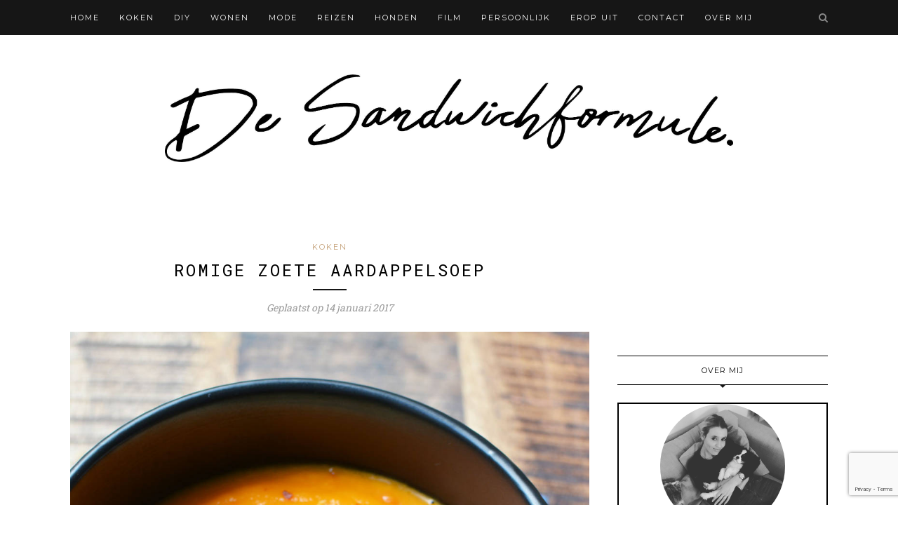

--- FILE ---
content_type: text/html; charset=UTF-8
request_url: https://desandwichformule.nl/koken/romige-zoete-aardappelsoep/
body_size: 15787
content:
<!DOCTYPE html>
<html lang="nl-NL">
<head>
<script src="//www.anrdoezrs.net/am/9240998/include/allCj/generate/onLoad/am.js"></script>
<script async src="//pagead2.googlesyndication.com/pagead/js/adsbygoogle.js"></script>
<script>
  (adsbygoogle = window.adsbygoogle || []).push({
    google_ad_client: "ca-pub-9197642400388790",
    enable_page_level_ads: true
  });
</script>


	<meta charset="UTF-8">
	<meta http-equiv="X-UA-Compatible" content="IE=edge">
	<meta name="viewport" content="width=device-width, initial-scale=1">
    <meta name="google-site-verification" content="HfsB504tFpxohz0I44qW3VXyIEsQJDMvGzzK9SqZMmo" />
    
    
	<title>Recept | Romige zoete aardappelsoep met kokosmelk</title>

	<link rel="profile" href="https://gmpg.org/xfn/11" />
	
		
	<link rel="alternate" type="application/rss+xml" title="De Sandwichformule.nl RSS Feed" href="https://desandwichformule.nl/feed/" />
	<link rel="alternate" type="application/atom+xml" title="De Sandwichformule.nl Atom Feed" href="https://desandwichformule.nl/feed/atom/" />
	<link rel="pingback" href="https://desandwichformule.nl/xmlrpc.php" />
	
	<meta name='robots' content='index, follow, max-image-preview:large, max-snippet:-1, max-video-preview:-1' />

	<!-- This site is optimized with the Yoast SEO plugin v16.0.2 - https://yoast.com/wordpress/plugins/seo/ -->
	<meta name="description" content="De pompoensoep van vorige week is inmiddels op, dus ik vond het hoog tijd om weer een nieuwe soep uit te proberen. Ik ging voor zoete aardappelsoep." />
	<link rel="canonical" href="https://desandwichformule.nl/koken/romige-zoete-aardappelsoep/" />
	<meta property="og:locale" content="nl_NL" />
	<meta property="og:type" content="article" />
	<meta property="og:title" content="Recept | Romige zoete aardappelsoep met kokosmelk" />
	<meta property="og:description" content="De pompoensoep van vorige week is inmiddels op, dus ik vond het hoog tijd om weer een nieuwe soep uit te proberen. Ik ging voor zoete aardappelsoep." />
	<meta property="og:url" content="https://desandwichformule.nl/koken/romige-zoete-aardappelsoep/" />
	<meta property="og:site_name" content="De Sandwichformule.nl" />
	<meta property="article:published_time" content="2017-01-14T22:55:53+00:00" />
	<meta property="article:modified_time" content="2018-10-10T12:41:43+00:00" />
	<meta property="og:image" content="https://desandwichformule.nl/wp-content/uploads/2017/01/Zoete-aardappelsoep-7.jpg" />
	<meta property="og:image:width" content="1200" />
	<meta property="og:image:height" content="1730" />
	<meta name="twitter:card" content="summary" />
	<meta name="twitter:label1" content="Geschreven door">
	<meta name="twitter:data1" content="Truusje">
	<meta name="twitter:label2" content="Geschatte leestijd">
	<meta name="twitter:data2" content="2 minuten">
	<script type="application/ld+json" class="yoast-schema-graph">{"@context":"https://schema.org","@graph":[{"@type":"WebSite","@id":"https://desandwichformule.nl/#website","url":"https://desandwichformule.nl/","name":"De Sandwichformule.nl","description":"","potentialAction":[{"@type":"SearchAction","target":"https://desandwichformule.nl/?s={search_term_string}","query-input":"required name=search_term_string"}],"inLanguage":"nl-NL"},{"@type":"ImageObject","@id":"https://desandwichformule.nl/koken/romige-zoete-aardappelsoep/#primaryimage","inLanguage":"nl-NL","url":"https://desandwichformule.nl/wp-content/uploads/2017/01/Zoete-aardappelsoep-7.jpg","width":1200,"height":1730},{"@type":"WebPage","@id":"https://desandwichformule.nl/koken/romige-zoete-aardappelsoep/#webpage","url":"https://desandwichformule.nl/koken/romige-zoete-aardappelsoep/","name":"Recept | Romige zoete aardappelsoep met kokosmelk","isPartOf":{"@id":"https://desandwichformule.nl/#website"},"primaryImageOfPage":{"@id":"https://desandwichformule.nl/koken/romige-zoete-aardappelsoep/#primaryimage"},"datePublished":"2017-01-14T22:55:53+00:00","dateModified":"2018-10-10T12:41:43+00:00","author":{"@id":"https://desandwichformule.nl/#/schema/person/64eb7e7ea82337bb9ef298ce18cc0b4e"},"description":"De pompoensoep van vorige week is inmiddels op, dus ik vond het hoog tijd om weer een nieuwe soep uit te proberen. Ik ging voor zoete aardappelsoep.","breadcrumb":{"@id":"https://desandwichformule.nl/koken/romige-zoete-aardappelsoep/#breadcrumb"},"inLanguage":"nl-NL","potentialAction":[{"@type":"ReadAction","target":["https://desandwichformule.nl/koken/romige-zoete-aardappelsoep/"]}]},{"@type":"BreadcrumbList","@id":"https://desandwichformule.nl/koken/romige-zoete-aardappelsoep/#breadcrumb","itemListElement":[{"@type":"ListItem","position":1,"item":{"@type":"WebPage","@id":"https://desandwichformule.nl/","url":"https://desandwichformule.nl/","name":"Home"}},{"@type":"ListItem","position":2,"item":{"@type":"WebPage","@id":"https://desandwichformule.nl/koken/romige-zoete-aardappelsoep/","url":"https://desandwichformule.nl/koken/romige-zoete-aardappelsoep/","name":"Romige zoete aardappelsoep"}}]},{"@type":"Person","@id":"https://desandwichformule.nl/#/schema/person/64eb7e7ea82337bb9ef298ce18cc0b4e","name":"Truusje","image":{"@type":"ImageObject","@id":"https://desandwichformule.nl/#personlogo","inLanguage":"nl-NL","url":"https://secure.gravatar.com/avatar/8c6c335e3ae26761e504708cbda94886?s=96&d=mm&r=g","caption":"Truusje"}}]}</script>
	<!-- / Yoast SEO plugin. -->


<link rel='dns-prefetch' href='//www.google.com' />
<link rel='dns-prefetch' href='//fonts.googleapis.com' />
<link rel="alternate" type="application/rss+xml" title="De Sandwichformule.nl &raquo; feed" href="https://desandwichformule.nl/feed/" />
<link rel="alternate" type="application/rss+xml" title="De Sandwichformule.nl &raquo; reactiesfeed" href="https://desandwichformule.nl/comments/feed/" />
<link rel="alternate" type="application/rss+xml" title="De Sandwichformule.nl &raquo; Romige zoete aardappelsoep reactiesfeed" href="https://desandwichformule.nl/koken/romige-zoete-aardappelsoep/feed/" />
		<!-- This site uses the Google Analytics by ExactMetrics plugin v7.10.0 - Using Analytics tracking - https://www.exactmetrics.com/ -->
							<script
				src="//www.googletagmanager.com/gtag/js?id=UA-82401636-1"  data-cfasync="false" data-wpfc-render="false" type="text/javascript" async></script>
			<script data-cfasync="false" data-wpfc-render="false" type="text/javascript">
				var em_version = '7.10.0';
				var em_track_user = true;
				var em_no_track_reason = '';
				
								var disableStrs = [
															'ga-disable-UA-82401636-1',
									];

				/* Function to detect opted out users */
				function __gtagTrackerIsOptedOut() {
					for (var index = 0; index < disableStrs.length; index++) {
						if (document.cookie.indexOf(disableStrs[index] + '=true') > -1) {
							return true;
						}
					}

					return false;
				}

				/* Disable tracking if the opt-out cookie exists. */
				if (__gtagTrackerIsOptedOut()) {
					for (var index = 0; index < disableStrs.length; index++) {
						window[disableStrs[index]] = true;
					}
				}

				/* Opt-out function */
				function __gtagTrackerOptout() {
					for (var index = 0; index < disableStrs.length; index++) {
						document.cookie = disableStrs[index] + '=true; expires=Thu, 31 Dec 2099 23:59:59 UTC; path=/';
						window[disableStrs[index]] = true;
					}
				}

				if ('undefined' === typeof gaOptout) {
					function gaOptout() {
						__gtagTrackerOptout();
					}
				}
								window.dataLayer = window.dataLayer || [];

				window.ExactMetricsDualTracker = {
					helpers: {},
					trackers: {},
				};
				if (em_track_user) {
					function __gtagDataLayer() {
						dataLayer.push(arguments);
					}

					function __gtagTracker(type, name, parameters) {
						if (!parameters) {
							parameters = {};
						}

						if (parameters.send_to) {
							__gtagDataLayer.apply(null, arguments);
							return;
						}

						if (type === 'event') {
							
														parameters.send_to = exactmetrics_frontend.ua;
							__gtagDataLayer(type, name, parameters);
													} else {
							__gtagDataLayer.apply(null, arguments);
						}
					}

					__gtagTracker('js', new Date());
					__gtagTracker('set', {
						'developer_id.dNDMyYj': true,
											});
															__gtagTracker('config', 'UA-82401636-1', {"forceSSL":"true"} );
										window.gtag = __gtagTracker;										(function () {
						/* https://developers.google.com/analytics/devguides/collection/analyticsjs/ */
						/* ga and __gaTracker compatibility shim. */
						var noopfn = function () {
							return null;
						};
						var newtracker = function () {
							return new Tracker();
						};
						var Tracker = function () {
							return null;
						};
						var p = Tracker.prototype;
						p.get = noopfn;
						p.set = noopfn;
						p.send = function () {
							var args = Array.prototype.slice.call(arguments);
							args.unshift('send');
							__gaTracker.apply(null, args);
						};
						var __gaTracker = function () {
							var len = arguments.length;
							if (len === 0) {
								return;
							}
							var f = arguments[len - 1];
							if (typeof f !== 'object' || f === null || typeof f.hitCallback !== 'function') {
								if ('send' === arguments[0]) {
									var hitConverted, hitObject = false, action;
									if ('event' === arguments[1]) {
										if ('undefined' !== typeof arguments[3]) {
											hitObject = {
												'eventAction': arguments[3],
												'eventCategory': arguments[2],
												'eventLabel': arguments[4],
												'value': arguments[5] ? arguments[5] : 1,
											}
										}
									}
									if ('pageview' === arguments[1]) {
										if ('undefined' !== typeof arguments[2]) {
											hitObject = {
												'eventAction': 'page_view',
												'page_path': arguments[2],
											}
										}
									}
									if (typeof arguments[2] === 'object') {
										hitObject = arguments[2];
									}
									if (typeof arguments[5] === 'object') {
										Object.assign(hitObject, arguments[5]);
									}
									if ('undefined' !== typeof arguments[1].hitType) {
										hitObject = arguments[1];
										if ('pageview' === hitObject.hitType) {
											hitObject.eventAction = 'page_view';
										}
									}
									if (hitObject) {
										action = 'timing' === arguments[1].hitType ? 'timing_complete' : hitObject.eventAction;
										hitConverted = mapArgs(hitObject);
										__gtagTracker('event', action, hitConverted);
									}
								}
								return;
							}

							function mapArgs(args) {
								var arg, hit = {};
								var gaMap = {
									'eventCategory': 'event_category',
									'eventAction': 'event_action',
									'eventLabel': 'event_label',
									'eventValue': 'event_value',
									'nonInteraction': 'non_interaction',
									'timingCategory': 'event_category',
									'timingVar': 'name',
									'timingValue': 'value',
									'timingLabel': 'event_label',
									'page': 'page_path',
									'location': 'page_location',
									'title': 'page_title',
								};
								for (arg in args) {
																		if (!(!args.hasOwnProperty(arg) || !gaMap.hasOwnProperty(arg))) {
										hit[gaMap[arg]] = args[arg];
									} else {
										hit[arg] = args[arg];
									}
								}
								return hit;
							}

							try {
								f.hitCallback();
							} catch (ex) {
							}
						};
						__gaTracker.create = newtracker;
						__gaTracker.getByName = newtracker;
						__gaTracker.getAll = function () {
							return [];
						};
						__gaTracker.remove = noopfn;
						__gaTracker.loaded = true;
						window['__gaTracker'] = __gaTracker;
					})();
									} else {
										console.log("");
					(function () {
						function __gtagTracker() {
							return null;
						}

						window['__gtagTracker'] = __gtagTracker;
						window['gtag'] = __gtagTracker;
					})();
									}
			</script>
				<!-- / Google Analytics by ExactMetrics -->
		<script type="text/javascript">
/* <![CDATA[ */
window._wpemojiSettings = {"baseUrl":"https:\/\/s.w.org\/images\/core\/emoji\/15.0.3\/72x72\/","ext":".png","svgUrl":"https:\/\/s.w.org\/images\/core\/emoji\/15.0.3\/svg\/","svgExt":".svg","source":{"concatemoji":"https:\/\/desandwichformule.nl\/wp-includes\/js\/wp-emoji-release.min.js?ver=6.5.7"}};
/*! This file is auto-generated */
!function(i,n){var o,s,e;function c(e){try{var t={supportTests:e,timestamp:(new Date).valueOf()};sessionStorage.setItem(o,JSON.stringify(t))}catch(e){}}function p(e,t,n){e.clearRect(0,0,e.canvas.width,e.canvas.height),e.fillText(t,0,0);var t=new Uint32Array(e.getImageData(0,0,e.canvas.width,e.canvas.height).data),r=(e.clearRect(0,0,e.canvas.width,e.canvas.height),e.fillText(n,0,0),new Uint32Array(e.getImageData(0,0,e.canvas.width,e.canvas.height).data));return t.every(function(e,t){return e===r[t]})}function u(e,t,n){switch(t){case"flag":return n(e,"\ud83c\udff3\ufe0f\u200d\u26a7\ufe0f","\ud83c\udff3\ufe0f\u200b\u26a7\ufe0f")?!1:!n(e,"\ud83c\uddfa\ud83c\uddf3","\ud83c\uddfa\u200b\ud83c\uddf3")&&!n(e,"\ud83c\udff4\udb40\udc67\udb40\udc62\udb40\udc65\udb40\udc6e\udb40\udc67\udb40\udc7f","\ud83c\udff4\u200b\udb40\udc67\u200b\udb40\udc62\u200b\udb40\udc65\u200b\udb40\udc6e\u200b\udb40\udc67\u200b\udb40\udc7f");case"emoji":return!n(e,"\ud83d\udc26\u200d\u2b1b","\ud83d\udc26\u200b\u2b1b")}return!1}function f(e,t,n){var r="undefined"!=typeof WorkerGlobalScope&&self instanceof WorkerGlobalScope?new OffscreenCanvas(300,150):i.createElement("canvas"),a=r.getContext("2d",{willReadFrequently:!0}),o=(a.textBaseline="top",a.font="600 32px Arial",{});return e.forEach(function(e){o[e]=t(a,e,n)}),o}function t(e){var t=i.createElement("script");t.src=e,t.defer=!0,i.head.appendChild(t)}"undefined"!=typeof Promise&&(o="wpEmojiSettingsSupports",s=["flag","emoji"],n.supports={everything:!0,everythingExceptFlag:!0},e=new Promise(function(e){i.addEventListener("DOMContentLoaded",e,{once:!0})}),new Promise(function(t){var n=function(){try{var e=JSON.parse(sessionStorage.getItem(o));if("object"==typeof e&&"number"==typeof e.timestamp&&(new Date).valueOf()<e.timestamp+604800&&"object"==typeof e.supportTests)return e.supportTests}catch(e){}return null}();if(!n){if("undefined"!=typeof Worker&&"undefined"!=typeof OffscreenCanvas&&"undefined"!=typeof URL&&URL.createObjectURL&&"undefined"!=typeof Blob)try{var e="postMessage("+f.toString()+"("+[JSON.stringify(s),u.toString(),p.toString()].join(",")+"));",r=new Blob([e],{type:"text/javascript"}),a=new Worker(URL.createObjectURL(r),{name:"wpTestEmojiSupports"});return void(a.onmessage=function(e){c(n=e.data),a.terminate(),t(n)})}catch(e){}c(n=f(s,u,p))}t(n)}).then(function(e){for(var t in e)n.supports[t]=e[t],n.supports.everything=n.supports.everything&&n.supports[t],"flag"!==t&&(n.supports.everythingExceptFlag=n.supports.everythingExceptFlag&&n.supports[t]);n.supports.everythingExceptFlag=n.supports.everythingExceptFlag&&!n.supports.flag,n.DOMReady=!1,n.readyCallback=function(){n.DOMReady=!0}}).then(function(){return e}).then(function(){var e;n.supports.everything||(n.readyCallback(),(e=n.source||{}).concatemoji?t(e.concatemoji):e.wpemoji&&e.twemoji&&(t(e.twemoji),t(e.wpemoji)))}))}((window,document),window._wpemojiSettings);
/* ]]> */
</script>
<style id='wp-emoji-styles-inline-css' type='text/css'>

	img.wp-smiley, img.emoji {
		display: inline !important;
		border: none !important;
		box-shadow: none !important;
		height: 1em !important;
		width: 1em !important;
		margin: 0 0.07em !important;
		vertical-align: -0.1em !important;
		background: none !important;
		padding: 0 !important;
	}
</style>
<link rel='stylesheet' id='wp-block-library-css' href='https://desandwichformule.nl/wp-includes/css/dist/block-library/style.min.css?ver=6.5.7' type='text/css' media='all' />
<style id='classic-theme-styles-inline-css' type='text/css'>
/*! This file is auto-generated */
.wp-block-button__link{color:#fff;background-color:#32373c;border-radius:9999px;box-shadow:none;text-decoration:none;padding:calc(.667em + 2px) calc(1.333em + 2px);font-size:1.125em}.wp-block-file__button{background:#32373c;color:#fff;text-decoration:none}
</style>
<style id='global-styles-inline-css' type='text/css'>
body{--wp--preset--color--black: #000000;--wp--preset--color--cyan-bluish-gray: #abb8c3;--wp--preset--color--white: #ffffff;--wp--preset--color--pale-pink: #f78da7;--wp--preset--color--vivid-red: #cf2e2e;--wp--preset--color--luminous-vivid-orange: #ff6900;--wp--preset--color--luminous-vivid-amber: #fcb900;--wp--preset--color--light-green-cyan: #7bdcb5;--wp--preset--color--vivid-green-cyan: #00d084;--wp--preset--color--pale-cyan-blue: #8ed1fc;--wp--preset--color--vivid-cyan-blue: #0693e3;--wp--preset--color--vivid-purple: #9b51e0;--wp--preset--gradient--vivid-cyan-blue-to-vivid-purple: linear-gradient(135deg,rgba(6,147,227,1) 0%,rgb(155,81,224) 100%);--wp--preset--gradient--light-green-cyan-to-vivid-green-cyan: linear-gradient(135deg,rgb(122,220,180) 0%,rgb(0,208,130) 100%);--wp--preset--gradient--luminous-vivid-amber-to-luminous-vivid-orange: linear-gradient(135deg,rgba(252,185,0,1) 0%,rgba(255,105,0,1) 100%);--wp--preset--gradient--luminous-vivid-orange-to-vivid-red: linear-gradient(135deg,rgba(255,105,0,1) 0%,rgb(207,46,46) 100%);--wp--preset--gradient--very-light-gray-to-cyan-bluish-gray: linear-gradient(135deg,rgb(238,238,238) 0%,rgb(169,184,195) 100%);--wp--preset--gradient--cool-to-warm-spectrum: linear-gradient(135deg,rgb(74,234,220) 0%,rgb(151,120,209) 20%,rgb(207,42,186) 40%,rgb(238,44,130) 60%,rgb(251,105,98) 80%,rgb(254,248,76) 100%);--wp--preset--gradient--blush-light-purple: linear-gradient(135deg,rgb(255,206,236) 0%,rgb(152,150,240) 100%);--wp--preset--gradient--blush-bordeaux: linear-gradient(135deg,rgb(254,205,165) 0%,rgb(254,45,45) 50%,rgb(107,0,62) 100%);--wp--preset--gradient--luminous-dusk: linear-gradient(135deg,rgb(255,203,112) 0%,rgb(199,81,192) 50%,rgb(65,88,208) 100%);--wp--preset--gradient--pale-ocean: linear-gradient(135deg,rgb(255,245,203) 0%,rgb(182,227,212) 50%,rgb(51,167,181) 100%);--wp--preset--gradient--electric-grass: linear-gradient(135deg,rgb(202,248,128) 0%,rgb(113,206,126) 100%);--wp--preset--gradient--midnight: linear-gradient(135deg,rgb(2,3,129) 0%,rgb(40,116,252) 100%);--wp--preset--font-size--small: 13px;--wp--preset--font-size--medium: 20px;--wp--preset--font-size--large: 36px;--wp--preset--font-size--x-large: 42px;--wp--preset--spacing--20: 0.44rem;--wp--preset--spacing--30: 0.67rem;--wp--preset--spacing--40: 1rem;--wp--preset--spacing--50: 1.5rem;--wp--preset--spacing--60: 2.25rem;--wp--preset--spacing--70: 3.38rem;--wp--preset--spacing--80: 5.06rem;--wp--preset--shadow--natural: 6px 6px 9px rgba(0, 0, 0, 0.2);--wp--preset--shadow--deep: 12px 12px 50px rgba(0, 0, 0, 0.4);--wp--preset--shadow--sharp: 6px 6px 0px rgba(0, 0, 0, 0.2);--wp--preset--shadow--outlined: 6px 6px 0px -3px rgba(255, 255, 255, 1), 6px 6px rgba(0, 0, 0, 1);--wp--preset--shadow--crisp: 6px 6px 0px rgba(0, 0, 0, 1);}:where(.is-layout-flex){gap: 0.5em;}:where(.is-layout-grid){gap: 0.5em;}body .is-layout-flex{display: flex;}body .is-layout-flex{flex-wrap: wrap;align-items: center;}body .is-layout-flex > *{margin: 0;}body .is-layout-grid{display: grid;}body .is-layout-grid > *{margin: 0;}:where(.wp-block-columns.is-layout-flex){gap: 2em;}:where(.wp-block-columns.is-layout-grid){gap: 2em;}:where(.wp-block-post-template.is-layout-flex){gap: 1.25em;}:where(.wp-block-post-template.is-layout-grid){gap: 1.25em;}.has-black-color{color: var(--wp--preset--color--black) !important;}.has-cyan-bluish-gray-color{color: var(--wp--preset--color--cyan-bluish-gray) !important;}.has-white-color{color: var(--wp--preset--color--white) !important;}.has-pale-pink-color{color: var(--wp--preset--color--pale-pink) !important;}.has-vivid-red-color{color: var(--wp--preset--color--vivid-red) !important;}.has-luminous-vivid-orange-color{color: var(--wp--preset--color--luminous-vivid-orange) !important;}.has-luminous-vivid-amber-color{color: var(--wp--preset--color--luminous-vivid-amber) !important;}.has-light-green-cyan-color{color: var(--wp--preset--color--light-green-cyan) !important;}.has-vivid-green-cyan-color{color: var(--wp--preset--color--vivid-green-cyan) !important;}.has-pale-cyan-blue-color{color: var(--wp--preset--color--pale-cyan-blue) !important;}.has-vivid-cyan-blue-color{color: var(--wp--preset--color--vivid-cyan-blue) !important;}.has-vivid-purple-color{color: var(--wp--preset--color--vivid-purple) !important;}.has-black-background-color{background-color: var(--wp--preset--color--black) !important;}.has-cyan-bluish-gray-background-color{background-color: var(--wp--preset--color--cyan-bluish-gray) !important;}.has-white-background-color{background-color: var(--wp--preset--color--white) !important;}.has-pale-pink-background-color{background-color: var(--wp--preset--color--pale-pink) !important;}.has-vivid-red-background-color{background-color: var(--wp--preset--color--vivid-red) !important;}.has-luminous-vivid-orange-background-color{background-color: var(--wp--preset--color--luminous-vivid-orange) !important;}.has-luminous-vivid-amber-background-color{background-color: var(--wp--preset--color--luminous-vivid-amber) !important;}.has-light-green-cyan-background-color{background-color: var(--wp--preset--color--light-green-cyan) !important;}.has-vivid-green-cyan-background-color{background-color: var(--wp--preset--color--vivid-green-cyan) !important;}.has-pale-cyan-blue-background-color{background-color: var(--wp--preset--color--pale-cyan-blue) !important;}.has-vivid-cyan-blue-background-color{background-color: var(--wp--preset--color--vivid-cyan-blue) !important;}.has-vivid-purple-background-color{background-color: var(--wp--preset--color--vivid-purple) !important;}.has-black-border-color{border-color: var(--wp--preset--color--black) !important;}.has-cyan-bluish-gray-border-color{border-color: var(--wp--preset--color--cyan-bluish-gray) !important;}.has-white-border-color{border-color: var(--wp--preset--color--white) !important;}.has-pale-pink-border-color{border-color: var(--wp--preset--color--pale-pink) !important;}.has-vivid-red-border-color{border-color: var(--wp--preset--color--vivid-red) !important;}.has-luminous-vivid-orange-border-color{border-color: var(--wp--preset--color--luminous-vivid-orange) !important;}.has-luminous-vivid-amber-border-color{border-color: var(--wp--preset--color--luminous-vivid-amber) !important;}.has-light-green-cyan-border-color{border-color: var(--wp--preset--color--light-green-cyan) !important;}.has-vivid-green-cyan-border-color{border-color: var(--wp--preset--color--vivid-green-cyan) !important;}.has-pale-cyan-blue-border-color{border-color: var(--wp--preset--color--pale-cyan-blue) !important;}.has-vivid-cyan-blue-border-color{border-color: var(--wp--preset--color--vivid-cyan-blue) !important;}.has-vivid-purple-border-color{border-color: var(--wp--preset--color--vivid-purple) !important;}.has-vivid-cyan-blue-to-vivid-purple-gradient-background{background: var(--wp--preset--gradient--vivid-cyan-blue-to-vivid-purple) !important;}.has-light-green-cyan-to-vivid-green-cyan-gradient-background{background: var(--wp--preset--gradient--light-green-cyan-to-vivid-green-cyan) !important;}.has-luminous-vivid-amber-to-luminous-vivid-orange-gradient-background{background: var(--wp--preset--gradient--luminous-vivid-amber-to-luminous-vivid-orange) !important;}.has-luminous-vivid-orange-to-vivid-red-gradient-background{background: var(--wp--preset--gradient--luminous-vivid-orange-to-vivid-red) !important;}.has-very-light-gray-to-cyan-bluish-gray-gradient-background{background: var(--wp--preset--gradient--very-light-gray-to-cyan-bluish-gray) !important;}.has-cool-to-warm-spectrum-gradient-background{background: var(--wp--preset--gradient--cool-to-warm-spectrum) !important;}.has-blush-light-purple-gradient-background{background: var(--wp--preset--gradient--blush-light-purple) !important;}.has-blush-bordeaux-gradient-background{background: var(--wp--preset--gradient--blush-bordeaux) !important;}.has-luminous-dusk-gradient-background{background: var(--wp--preset--gradient--luminous-dusk) !important;}.has-pale-ocean-gradient-background{background: var(--wp--preset--gradient--pale-ocean) !important;}.has-electric-grass-gradient-background{background: var(--wp--preset--gradient--electric-grass) !important;}.has-midnight-gradient-background{background: var(--wp--preset--gradient--midnight) !important;}.has-small-font-size{font-size: var(--wp--preset--font-size--small) !important;}.has-medium-font-size{font-size: var(--wp--preset--font-size--medium) !important;}.has-large-font-size{font-size: var(--wp--preset--font-size--large) !important;}.has-x-large-font-size{font-size: var(--wp--preset--font-size--x-large) !important;}
.wp-block-navigation a:where(:not(.wp-element-button)){color: inherit;}
:where(.wp-block-post-template.is-layout-flex){gap: 1.25em;}:where(.wp-block-post-template.is-layout-grid){gap: 1.25em;}
:where(.wp-block-columns.is-layout-flex){gap: 2em;}:where(.wp-block-columns.is-layout-grid){gap: 2em;}
.wp-block-pullquote{font-size: 1.5em;line-height: 1.6;}
</style>
<link rel='stylesheet' id='contact-form-7-css' href='https://desandwichformule.nl/wp-content/plugins/contact-form-7/includes/css/styles.css?ver=5.1.1' type='text/css' media='all' />
<link rel='stylesheet' id='sb_instagram_styles-css' href='https://desandwichformule.nl/wp-content/plugins/instagram-feed/css/sb-instagram.min.css?ver=1.6.1' type='text/css' media='all' />
<link rel='stylesheet' id='jpibfi-style-css' href='https://desandwichformule.nl/wp-content/plugins/jquery-pin-it-button-for-images/css/client.css?ver=3.0.6' type='text/css' media='all' />
<link rel='stylesheet' id='slidingmessages-css' href='https://desandwichformule.nl/wp-content/plugins/slidingmessages/assets/css/slidingmessages.min.css?ver=3.0' type='text/css' media='all' />
<link rel='stylesheet' id='fontawesome-css' href='https://desandwichformule.nl/wp-content/plugins/slidingmessages/assets/css/font-awesome.min.css?ver=3.0' type='text/css' media='all' />
<link rel='stylesheet' id='sp_style-css' href='https://desandwichformule.nl/wp-content/themes/redwood/style.css?ver=6.5.7' type='text/css' media='all' />
<link rel='stylesheet' id='fontawesome-css-css' href='https://desandwichformule.nl/wp-content/themes/redwood/css/font-awesome.min.css?ver=6.5.7' type='text/css' media='all' />
<link rel='stylesheet' id='bxslider-css-css' href='https://desandwichformule.nl/wp-content/themes/redwood/css/jquery.bxslider.css?ver=6.5.7' type='text/css' media='all' />
<link rel='stylesheet' id='responsive-css' href='https://desandwichformule.nl/wp-content/themes/redwood/css/responsive.css?ver=6.5.7' type='text/css' media='all' />
<link rel='stylesheet' id='default_body_font-css' href='https://fonts.googleapis.com/css?family=Lora%3A400%2C700%2C400italic%2C700italic&#038;subset=latin%2Clatin-ext&#038;ver=6.5.7' type='text/css' media='all' />
<link rel='stylesheet' id='default_heading_font-css' href='https://fonts.googleapis.com/css?family=Montserrat%3A400%2C700&#038;ver=6.5.7' type='text/css' media='all' />
      <script>
      if (document.location.protocol != "https:") {
          document.location = document.URL.replace(/^http:/i, "https:");
      }
      </script>
      <script type="text/javascript" src="https://desandwichformule.nl/wp-content/plugins/google-analytics-dashboard-for-wp/assets/js/frontend-gtag.min.js?ver=7.10.0" id="exactmetrics-frontend-script-js"></script>
<script data-cfasync="false" data-wpfc-render="false" type="text/javascript" id='exactmetrics-frontend-script-js-extra'>/* <![CDATA[ */
var exactmetrics_frontend = {"js_events_tracking":"true","download_extensions":"zip,mp3,mpeg,pdf,docx,pptx,xlsx,rar","inbound_paths":"[{\"path\":\"\\\/go\\\/\",\"label\":\"affiliate\"},{\"path\":\"\\\/recommend\\\/\",\"label\":\"affiliate\"}]","home_url":"https:\/\/desandwichformule.nl","hash_tracking":"false","ua":"UA-82401636-1","v4_id":""};/* ]]> */
</script>
<script type="text/javascript" src="https://desandwichformule.nl/wp-includes/js/jquery/jquery.min.js?ver=3.7.1" id="jquery-core-js"></script>
<script type="text/javascript" src="https://desandwichformule.nl/wp-includes/js/jquery/jquery-migrate.min.js?ver=3.4.1" id="jquery-migrate-js"></script>
<script type="text/javascript" src="https://desandwichformule.nl/wp-content/plugins/slidingmessages/assets/js/slidingmessages.min.js?ver=3.0" id="slidingmessages-js"></script>
<script type="text/javascript" id="slidingmessages-js-after">
/* <![CDATA[ */
var slidingmarketing = {"on_hide":"","reshow_after_setup":"","reshow_after_setup_timer":"days","hide_mobile":"true","hide_mobile_resolution":"0","post_id":4045};
/* ]]> */
</script>
<link rel="https://api.w.org/" href="https://desandwichformule.nl/wp-json/" /><link rel="alternate" type="application/json" href="https://desandwichformule.nl/wp-json/wp/v2/posts/4045" /><link rel="EditURI" type="application/rsd+xml" title="RSD" href="https://desandwichformule.nl/xmlrpc.php?rsd" />
<meta name="generator" content="WordPress 6.5.7" />
<link rel='shortlink' href='https://desandwichformule.nl/?p=4045' />
<link rel="alternate" type="application/json+oembed" href="https://desandwichformule.nl/wp-json/oembed/1.0/embed?url=https%3A%2F%2Fdesandwichformule.nl%2Fkoken%2Fromige-zoete-aardappelsoep%2F" />
<link rel="alternate" type="text/xml+oembed" href="https://desandwichformule.nl/wp-json/oembed/1.0/embed?url=https%3A%2F%2Fdesandwichformule.nl%2Fkoken%2Fromige-zoete-aardappelsoep%2F&#038;format=xml" />
<style type="text/css">
	a.pinit-button.custom span {
		}

	.pinit-hover {
		opacity: 0.8 !important;
		filter: alpha(opacity=80) !important;
	}
	a.pinit-button {
	border-bottom: 0 !important;
	box-shadow: none !important;
	margin-bottom: 0 !important;
}
a.pinit-button::after {
    display: none;
}</style>
		<style type="text/css">@media screen and (max-width: 800px) {.slidingmessage-open,.slidingmessage { display: none !important; opacity: 0 !important; }}</style>    <style type="text/css">
	
		#logo { padding-top:px; padding-bottom:px; }
				
						#nav-wrapper .menu li a:hover {  color:; }
		
		#nav-wrapper .menu .sub-menu, #nav-wrapper .menu .children { background: ; }
		#nav-wrapper ul.menu ul a, #nav-wrapper .menu ul ul a {  color:; }
		#nav-wrapper ul.menu ul a:hover, #nav-wrapper .menu ul ul a:hover { color: ; background:; }
		
		.slicknav_nav { background:; }
		.slicknav_nav a { color:; }
		.slicknav_menu .slicknav_icon-bar { background-color:; }
		
		#top-social a { color:; }
		#top-social a:hover { color:; }
		#top-search i { color:; }
		
		.widget-title { background: ; color: ;}
		.widget-title:after { border-top-color:; }
				.social-widget a { color:; }
		.social-widget a:hover { color:; }
		
		#footer { background:; }
		#footer-social a { color:; }
		#footer-social a:hover { color:; }
		#footer-social { border-color:; }
		.copyright { color:; }
		.copyright a { color:; }
		
		.post-header h2 a, .post-header h1 { color:; }
		.title-divider { color:; }
		.post-entry p { color:; }
		.post-entry h1, .post-entry h2, .post-entry h3, .post-entry h4, .post-entry h5, .post-entry h6 { color:; }
		.more-link { color:; }
		a.more-link:hover { color:; }
		.more-line { color:; }
		.more-link:hover > .more-line { color:; }
		.post-share-box.share-buttons a { color:; }
		.post-share-box.share-buttons a:hover { color:; }
		
		.mc4wp-form { background:; }
		.mc4wp-form label { color:; }
		.mc4wp-form button, .mc4wp-form input[type=button], .mc4wp-form input[type=submit] { background:; color:; }
		.mc4wp-form button:hover, .mc4wp-form input[type=button]:hover, .mc4wp-form input[type=submit]:hover { background:; color:; }
		
		a, .post-header .cat a { color:; }
		.post-header .cat a { border-color:; }
		
				
    </style>
    	
</head>

<body data-rsssl=1 class="post-template-default single single-post postid-4045 single-format-standard">

	<div id="top-bar">
		
		<div class="container">
			
			<div id="nav-wrapper">
				<ul id="menu-main-menu" class="menu"><li id="menu-item-541" class="menu-item menu-item-type-custom menu-item-object-custom menu-item-home menu-item-541"><a href="https://desandwichformule.nl">Home</a></li>
<li id="menu-item-537" class="menu-item menu-item-type-taxonomy menu-item-object-category current-post-ancestor current-menu-parent current-post-parent menu-item-537"><a href="https://desandwichformule.nl/category/koken/">Koken</a></li>
<li id="menu-item-536" class="menu-item menu-item-type-taxonomy menu-item-object-category menu-item-536"><a href="https://desandwichformule.nl/category/diy/">DIY</a></li>
<li id="menu-item-540" class="menu-item menu-item-type-taxonomy menu-item-object-category menu-item-540"><a href="https://desandwichformule.nl/category/wonen/">Wonen</a></li>
<li id="menu-item-538" class="menu-item menu-item-type-taxonomy menu-item-object-category menu-item-538"><a href="https://desandwichformule.nl/category/mode/">Mode</a></li>
<li id="menu-item-539" class="menu-item menu-item-type-taxonomy menu-item-object-category menu-item-539"><a href="https://desandwichformule.nl/category/reizen/">Reizen</a></li>
<li id="menu-item-2123" class="menu-item menu-item-type-taxonomy menu-item-object-category menu-item-2123"><a href="https://desandwichformule.nl/category/honden/">Honden</a></li>
<li id="menu-item-2381" class="menu-item menu-item-type-taxonomy menu-item-object-category menu-item-2381"><a href="https://desandwichformule.nl/category/film/">Film</a></li>
<li id="menu-item-3952" class="menu-item menu-item-type-taxonomy menu-item-object-category menu-item-3952"><a href="https://desandwichformule.nl/category/persoonlijk/">Persoonlijk</a></li>
<li id="menu-item-6843" class="menu-item menu-item-type-taxonomy menu-item-object-category menu-item-6843"><a href="https://desandwichformule.nl/category/erop-uit/">Erop uit</a></li>
<li id="menu-item-546" class="menu-item menu-item-type-post_type menu-item-object-page menu-item-546"><a href="https://desandwichformule.nl/contact-2/">Contact</a></li>
<li id="menu-item-547" class="menu-item menu-item-type-post_type menu-item-object-page menu-item-547"><a href="https://desandwichformule.nl/over-mij-truusje-rauwerda/">Over mij</a></li>
</ul>			</div>
			
			<div class="menu-mobile"></div>
			
						<div id="top-search">
				<a href="#" class="search"><i class="fa fa-search"></i></a>
				<div class="show-search">
					<form role="search" method="get" id="searchform" action="https://desandwichformule.nl/">
		<input type="text" placeholder="Zoeken..." name="s" id="s" />
</form>				</div>
			</div>
						
						
		</div>
		
	</div>
	
	<header id="header" class="noslider">
		
		<div class="container">
			
			<a href="https://desandwichformule.nl/" style="color:#242424 !important;"><div id="logo">
				<h1><img  alt="De Sandwichformule" title="De Sandwichformule" src="https://desandwichformule.nl/wp-content/uploads/2018/03/logo.jpg" alt="De Sandwichformule.nl" /></h1>
				<!--<h6></h6>-->
				
			</div></a>
			
		</div>
		
	</header>	
	<div class="container">
		
		<div id="content">
		
			<div id="main" >
			
								
					<article id="post-4045" class="post-4045 post type-post status-publish format-standard has-post-thumbnail hentry category-koken tag-2wmn tag-koken tag-recept tag-soep tag-willemijn tag-zoete-aardappel tag-zoete-aardappelsoep">
					
	<div class="post-header">
		
				<span class="cat"><a href="https://desandwichformule.nl/category/koken/" rel="category tag">Koken</a></span>
				
					<h1>Romige zoete aardappelsoep</h1>
				
		<span class="title-divider"></span>
		
				<span class="post-date">Geplaatst op  14 januari 2017</span>
				
	</div>
	
			
						<div class="post-img">
							<input class="jpibfi" type="hidden"><img width="1080" height="1557" src="https://desandwichformule.nl/wp-content/uploads/2017/01/Zoete-aardappelsoep-7-1080x1557.jpg" class="attachment-full-thumb size-full-thumb wp-post-image" alt="" decoding="async" fetchpriority="high" srcset="https://desandwichformule.nl/wp-content/uploads/2017/01/Zoete-aardappelsoep-7-1080x1557.jpg 1080w, https://desandwichformule.nl/wp-content/uploads/2017/01/Zoete-aardappelsoep-7-740x1067.jpg 740w, https://desandwichformule.nl/wp-content/uploads/2017/01/Zoete-aardappelsoep-7-208x300.jpg 208w, https://desandwichformule.nl/wp-content/uploads/2017/01/Zoete-aardappelsoep-7-710x1024.jpg 710w, https://desandwichformule.nl/wp-content/uploads/2017/01/Zoete-aardappelsoep-7.jpg 1200w" sizes="(max-width: 1080px) 100vw, 1080px" data-jpibfi-post-excerpt="" data-jpibfi-post-url="https://desandwichformule.nl/koken/romige-zoete-aardappelsoep/" data-jpibfi-post-title="Romige zoete aardappelsoep" data-jpibfi-src="https://desandwichformule.nl/wp-content/uploads/2017/01/Zoete-aardappelsoep-7-1080x1557.jpg" >					</div>
						
		
	<div class="post-entry">
		
		        
        <script async src="//pagead2.googlesyndication.com/pagead/js/adsbygoogle.js"></script>
<!-- single_article -->
<ins class="adsbygoogle"
     style="display:block"
     data-ad-client="ca-pub-9197642400388790"
     data-ad-slot="5551682669"
     data-ad-format="auto"></ins>
<script>
(adsbygoogle = window.adsbygoogle || []).push({});
</script>
<br />
		
			<input class="jpibfi" type="hidden"><p>De <a href="https://desandwichformule.nl/koken/pompoensoep-met-een-vleugje-azie/" target="_blank" rel="noopener">pompoensoep </a>van vorige week is inmiddels op, dus ik vond het gisterochtend hoog tijd om weer een nieuwe soep uit te proberen. Ik vind dat zo leuk, telkens weer iets nieuws maken. Het recept van de pompoensoep is afkomstig van blogger Tara en ik vond het leuk om dit keer weer een recept van een andere blogger te kiezen. Ik ging deze keer voor de zoete aardappelsoep van Willemijn van de blog <a href="http://2wmn.nl/2016/12/zoete-aardappelsoep/" target="_blank" rel="noopener">2wmn</a>. Het zag er zo lekker uit in haar blogpost en ik kan inmiddels zeggen dat het niet alleen maar schijn was. Deze soep is inderdaad ontzettend heerlijk! Romig, licht pittig, vol smaak én vol met groente. Ik ben fan, ik wil deze soep zeker vaker gaan koken. Benieuwd hoe je hem ook kan maken? Lees dan verder.</p>
<h2>Ingrediënten:</h2>
<p>3 à 4 zoete aardappelen (ongeveer 700 gram)<br />
1 winterpeen<br />
1 grote ui<br />
2 rode paprika&#8217;s<br />
1 teen knoflook<br />
1 rode peper<br />
1 blokje groentebouillon<br />
600 ml water<br />
200 ml kokosmelk<br />
een scheutje (olijf)olie<br />
een snufje zout</p>
<p><em>voor de garnering</em><br />
eventueel wat crème fraiche<br />
wat chilivlokken<br />
<a href="https://desandwichformule.nl/wp-content/uploads/2017/01/Zoete-aardappelsoep-11.jpg"><img decoding="async" class="alignnone size-full wp-image-4055" src="https://desandwichformule.nl/wp-content/uploads/2017/01/Zoete-aardappelsoep-11.jpg" alt="" width="1200" height="1769" data-jpibfi-post-excerpt="" data-jpibfi-post-url="https://desandwichformule.nl/koken/romige-zoete-aardappelsoep/" data-jpibfi-post-title="Romige zoete aardappelsoep" data-jpibfi-src="https://desandwichformule.nl/wp-content/uploads/2017/01/Zoete-aardappelsoep-11.jpg" srcset="https://desandwichformule.nl/wp-content/uploads/2017/01/Zoete-aardappelsoep-11.jpg 1200w, https://desandwichformule.nl/wp-content/uploads/2017/01/Zoete-aardappelsoep-11-740x1091.jpg 740w, https://desandwichformule.nl/wp-content/uploads/2017/01/Zoete-aardappelsoep-11-204x300.jpg 204w, https://desandwichformule.nl/wp-content/uploads/2017/01/Zoete-aardappelsoep-11-695x1024.jpg 695w, https://desandwichformule.nl/wp-content/uploads/2017/01/Zoete-aardappelsoep-11-1080x1592.jpg 1080w" sizes="(max-width: 1200px) 100vw, 1200px" /></a></p>
<h2>Wat moet je doen:</h2>
<ol>
<li>Begin met het snijden van alle groente. Schil de zoete aardappelen en snijd ze in stukken. Snijd de paprika in stukjes en snipper de ui. Hak de knoflook fijn. Was de winterpeen en snijd in stukjes. Snijd de rode peper in ringetjes.</li>
<li>Verhit wat olie in een grote soeppan. Fruit hierin de ui. Voeg vervolgens ook de knoflook en de rode peper toe. Bak dit even mee.</li>
<li>Voeg de rest van de groente en de stukken zoete aardappel toe. Bak dit eventjes mee.</li>
<li>Giet daarna het water en de kokosmelk in de pan. Gooi ook het bouillonblokje erbij. Breng het geheel aan de kook.</li>
<li>Kook de soep zo&#8217;n twintig minuten, totdat alle groenten gaar zijn.</li>
<li>Pureer de soep glad met een staafmixer. Willemijn voegde ook een handje koriander toe en vermaalde dit mee. Ik deed dit niet omdat ik niet van koriander houd, maar als je het wel lekker vindt zou je het kunnen toevoegen.</li>
<li>Breng de soep smaak op smaak met een snufje zout.</li>
<li>Het is heel lekker om de soep te garneren met wat crème fraiche. Ik strooide er verder nog wat chilivlokken bij en wat peterselie.</li>
</ol>
<p><a href="https://desandwichformule.nl/wp-content/uploads/2017/01/Zoete-aardappelsoep-2.jpg"><img decoding="async" class="alignnone size-full wp-image-4051" src="https://desandwichformule.nl/wp-content/uploads/2017/01/Zoete-aardappelsoep-2.jpg" alt="Zoete aardappelsoep 2" width="1200" height="1800" data-jpibfi-post-excerpt="" data-jpibfi-post-url="https://desandwichformule.nl/koken/romige-zoete-aardappelsoep/" data-jpibfi-post-title="Romige zoete aardappelsoep" data-jpibfi-src="https://desandwichformule.nl/wp-content/uploads/2017/01/Zoete-aardappelsoep-2.jpg" srcset="https://desandwichformule.nl/wp-content/uploads/2017/01/Zoete-aardappelsoep-2.jpg 1200w, https://desandwichformule.nl/wp-content/uploads/2017/01/Zoete-aardappelsoep-2-740x1110.jpg 740w, https://desandwichformule.nl/wp-content/uploads/2017/01/Zoete-aardappelsoep-2-200x300.jpg 200w, https://desandwichformule.nl/wp-content/uploads/2017/01/Zoete-aardappelsoep-2-683x1024.jpg 683w, https://desandwichformule.nl/wp-content/uploads/2017/01/Zoete-aardappelsoep-2-1080x1620.jpg 1080w" sizes="(max-width: 1200px) 100vw, 1200px" /></a> <a href="https://desandwichformule.nl/wp-content/uploads/2017/01/Zoete-aardappelsoep-6.jpg"><img loading="lazy" decoding="async" class="alignnone size-full wp-image-4052" src="https://desandwichformule.nl/wp-content/uploads/2017/01/Zoete-aardappelsoep-6.jpg" alt="Zoete aardappelsoep 6" width="1200" height="1711" data-jpibfi-post-excerpt="" data-jpibfi-post-url="https://desandwichformule.nl/koken/romige-zoete-aardappelsoep/" data-jpibfi-post-title="Romige zoete aardappelsoep" data-jpibfi-src="https://desandwichformule.nl/wp-content/uploads/2017/01/Zoete-aardappelsoep-6.jpg" srcset="https://desandwichformule.nl/wp-content/uploads/2017/01/Zoete-aardappelsoep-6.jpg 1200w, https://desandwichformule.nl/wp-content/uploads/2017/01/Zoete-aardappelsoep-6-740x1055.jpg 740w, https://desandwichformule.nl/wp-content/uploads/2017/01/Zoete-aardappelsoep-6-210x300.jpg 210w, https://desandwichformule.nl/wp-content/uploads/2017/01/Zoete-aardappelsoep-6-718x1024.jpg 718w, https://desandwichformule.nl/wp-content/uploads/2017/01/Zoete-aardappelsoep-6-1080x1540.jpg 1080w" sizes="(max-width: 1200px) 100vw, 1200px" /><br />
</a><a href="https://desandwichformule.nl/wp-content/uploads/2017/01/Zoete-aardappelsoep-10.jpg"><img loading="lazy" decoding="async" class="alignnone size-postlargethumb wp-image-4054" src="https://desandwichformule.nl/wp-content/uploads/2017/01/Zoete-aardappelsoep-10.jpg" alt="Zoete aardappelsoep 10" width="1200" height="1752" data-jpibfi-post-excerpt="" data-jpibfi-post-url="https://desandwichformule.nl/koken/romige-zoete-aardappelsoep/" data-jpibfi-post-title="Romige zoete aardappelsoep" data-jpibfi-src="https://desandwichformule.nl/wp-content/uploads/2017/01/Zoete-aardappelsoep-10.jpg" srcset="https://desandwichformule.nl/wp-content/uploads/2017/01/Zoete-aardappelsoep-10.jpg 1200w, https://desandwichformule.nl/wp-content/uploads/2017/01/Zoete-aardappelsoep-10-740x1080.jpg 740w, https://desandwichformule.nl/wp-content/uploads/2017/01/Zoete-aardappelsoep-10-205x300.jpg 205w, https://desandwichformule.nl/wp-content/uploads/2017/01/Zoete-aardappelsoep-10-701x1024.jpg 701w, https://desandwichformule.nl/wp-content/uploads/2017/01/Zoete-aardappelsoep-10-1080x1577.jpg 1080w" sizes="(max-width: 1200px) 100vw, 1200px" /></a><a href="https://desandwichformule.nl/wp-content/uploads/2017/01/Zoete-aardappelsoep-11.jpg"><br />
</a>Super lekker deze soep! Hij is heel erg dik, maar dat vind ik juist wel lekker. Anders kun je er altijd voor kiezen om een beetje extra water toe te voegen. De crème fraiche vind ik echt een heerlijke toevoeging, dat maakt de soep iets frisser. Deze soep was heel snel op bij ons thuis, dus ik ga binnenkort snel weer een nieuwe pan maken. Doe je mee?</p>
<p>&nbsp;</p>
<p>&nbsp;</p>
			
				
				
				        
                
					<div class="post-tags">
				<a href="https://desandwichformule.nl/tag/2wmn/" rel="tag">2wmn</a><a href="https://desandwichformule.nl/tag/koken/" rel="tag">koken</a><a href="https://desandwichformule.nl/tag/recept/" rel="tag">recept</a><a href="https://desandwichformule.nl/tag/soep/" rel="tag">soep</a><a href="https://desandwichformule.nl/tag/willemijn/" rel="tag">Willemijn</a><a href="https://desandwichformule.nl/tag/zoete-aardappel/" rel="tag">zoete aardappel</a><a href="https://desandwichformule.nl/tag/zoete-aardappelsoep/" rel="tag">zoete aardappelsoep</a>                
		<a title="Volg mij op Bloglovin" target="_blank" rel="nofollow" href="https://www.bloglovin.com/blogs/de-sandwichformulenl-18358395" style="background: black; border: 0; border-radius: 2px; display: block; height: 20px; overflow: hidden; padding: 0 5px; position: relative; width: 110px;"><div style="background: url(https://static.blovcdn.com/images/widget/follow.svg) no-repeat; display: inline-block; height: 14px; left: 4px; position: absolute; top: 3px; width: 15px;"></div><div style="background: url(https://static.blovcdn.com/images/widget/logo-2-white.svg) no-repeat; display: inline-block; height: 10px; left: 21px; position: absolute; top: 5px; width: 84px;"></div></a>
					</div>
			
						
	</div>
	
		
	<div class="post-share">
	
				<div class="post-share-box share-comments">
			<a href="https://desandwichformule.nl/koken/romige-zoete-aardappelsoep/#comments"><span>2</span> Comments</a>		</div>
				
        
				<div class="post-share-box share-buttons">
			<a target="_blank" href="https://www.facebook.com/sharer/sharer.php?u=https://desandwichformule.nl/koken/romige-zoete-aardappelsoep/"><i class="fa fa-facebook"></i></a>
			<a target="_blank" href="https://twitter.com/home?status=Check%20out%20this%20article:%20Romige+zoete+aardappelsoep%20-%20https://desandwichformule.nl/koken/romige-zoete-aardappelsoep/"><i class="fa fa-twitter"></i></a>
						<a data-pin-do="skipLink" target="_blank" href="https://pinterest.com/pin/create/button/?url=https://desandwichformule.nl/koken/romige-zoete-aardappelsoep/&media=https://desandwichformule.nl/wp-content/uploads/2017/01/Zoete-aardappelsoep-7.jpg&description=Romige zoete aardappelsoep"><i class="fa fa-pinterest"></i></a>
			<a target="_blank" href="https://plus.google.com/share?url=https://desandwichformule.nl/koken/romige-zoete-aardappelsoep/"><i class="fa fa-google-plus"></i></a>
           
		</div>
				
				<div class="post-share-box share-author">
			<span>Door</span> <a href="https://desandwichformule.nl/author/truusjer/" title="Berichten van Truusje" rel="author">Truusje</a>		</div>
				
	</div>
		
							
				    <br />
    	<script async src="//pagead2.googlesyndication.com/pagead/js/adsbygoogle.js"></script>
<!-- footer_text_single -->
<ins class="adsbygoogle"
     style="display:block"
     data-ad-client="ca-pub-9197642400388790"
     data-ad-slot="7028415862"
     data-ad-format="auto"></ins>
<script>
(adsbygoogle = window.adsbygoogle || []).push({});
</script>
        
		<div class="post-related"><div class="post-box"><h4 class="post-box-title"><span>Dit vind je denk ik ook leuk:</span></h4></div>
						<div class="item-related">
					
										<a href="https://desandwichformule.nl/koken/mango-tulband-met-kokos/"><input class="jpibfi" type="hidden"><img width="520" height="400" src="https://desandwichformule.nl/wp-content/uploads/2020/04/Mango-tulband-met-kokos-DSC_0009-520x400.jpg" class="attachment-misc-thumb size-misc-thumb wp-post-image" alt="" decoding="async" loading="lazy" data-jpibfi-post-excerpt="" data-jpibfi-post-url="https://desandwichformule.nl/koken/mango-tulband-met-kokos/" data-jpibfi-post-title="Mango tulband met kokos" data-jpibfi-src="https://desandwichformule.nl/wp-content/uploads/2020/04/Mango-tulband-met-kokos-DSC_0009-520x400.jpg" ></a>
										
					<h3><a href="https://desandwichformule.nl/koken/mango-tulband-met-kokos/">Mango tulband met kokos</a></h3>
					<span class="date">11 april 2020</span>
					
				</div>
						<div class="item-related">
					
										<a href="https://desandwichformule.nl/koken/tartelettes-met-yoghurtvulling/"><input class="jpibfi" type="hidden"><img width="520" height="400" src="https://desandwichformule.nl/wp-content/uploads/2022/02/Tartelettes-met-yoghurtvulling-en-frambozen-DSC_0151-520x400.jpg" class="attachment-misc-thumb size-misc-thumb wp-post-image" alt="Tartelettes met yoghurtvulling en frambozen" decoding="async" loading="lazy" data-jpibfi-post-excerpt="" data-jpibfi-post-url="https://desandwichformule.nl/koken/tartelettes-met-yoghurtvulling/" data-jpibfi-post-title="Tartelettes met yoghurtvulling en frambozen" data-jpibfi-src="https://desandwichformule.nl/wp-content/uploads/2022/02/Tartelettes-met-yoghurtvulling-en-frambozen-DSC_0151-520x400.jpg" ></a>
										
					<h3><a href="https://desandwichformule.nl/koken/tartelettes-met-yoghurtvulling/">Tartelettes met yoghurtvulling en frambozen</a></h3>
					<span class="date">13 februari 2022</span>
					
				</div>
						<div class="item-related">
					
										<a href="https://desandwichformule.nl/koken/speculaas-appelplaatkoek-met-havermout-en-spijs/"><input class="jpibfi" type="hidden"><img width="520" height="400" src="https://desandwichformule.nl/wp-content/uploads/2017/10/Speculaas-appelplaatkoek-met-havermout-en-spijs-111-520x400.jpg" class="attachment-misc-thumb size-misc-thumb wp-post-image" alt="" decoding="async" loading="lazy" data-jpibfi-post-excerpt="" data-jpibfi-post-url="https://desandwichformule.nl/koken/speculaas-appelplaatkoek-met-havermout-en-spijs/" data-jpibfi-post-title="Speculaas appelplaatkoek met havermout en spijs" data-jpibfi-src="https://desandwichformule.nl/wp-content/uploads/2017/10/Speculaas-appelplaatkoek-met-havermout-en-spijs-111-520x400.jpg" ></a>
										
					<h3><a href="https://desandwichformule.nl/koken/speculaas-appelplaatkoek-met-havermout-en-spijs/">Speculaas appelplaatkoek met havermout en spijs</a></h3>
					<span class="date">11 oktober 2017</span>
					
				</div>
		</div>			
	<div class="post-comments" id="comments">
	
	<div class="post-box"><h4 class="post-box-title"><span>2 Comments</span></h4></div><div class='comments'>		<li class="comment even thread-even depth-1" id="comment-65">
			
			<div class="thecomment">
						
				<div class="author-img">
					<img alt='' src='https://secure.gravatar.com/avatar/2036117413b6b398162d820d21c19892?s=60&#038;d=mm&#038;r=g' srcset='https://secure.gravatar.com/avatar/2036117413b6b398162d820d21c19892?s=120&#038;d=mm&#038;r=g 2x' class='avatar avatar-60 photo' height='60' width='60' loading='lazy' decoding='async'/>				</div>
				
				<div class="comment-text">
					<span class="reply">
						<a rel='nofollow' class='comment-reply-link' href='#comment-65' data-commentid="65" data-postid="4045" data-belowelement="comment-65" data-respondelement="respond" data-replyto="Antwoord op Camilla" aria-label='Antwoord op Camilla'>Reply</a>											</span>
					<h6 class="author">Camilla</h6>
					<span class="date">30 januari 2017 at 08:50</span>
										<p>Hoi! Ik kijk vandaag voor het eerst op jouw blog, wat een mooie foto&#8217;s maak je! De recepten zien er ook lekker uit, ik ga er eens wat uitproberen!</p>
				</div>
						
			</div>
			
			
		</li>

		<ul class="children">
		<li class="comment byuser comment-author-truusjer bypostauthor odd alt depth-2" id="comment-66">
			
			<div class="thecomment">
						
				<div class="author-img">
					<img alt='' src='https://secure.gravatar.com/avatar/8c6c335e3ae26761e504708cbda94886?s=60&#038;d=mm&#038;r=g' srcset='https://secure.gravatar.com/avatar/8c6c335e3ae26761e504708cbda94886?s=120&#038;d=mm&#038;r=g 2x' class='avatar avatar-60 photo' height='60' width='60' loading='lazy' decoding='async'/>				</div>
				
				<div class="comment-text">
					<span class="reply">
						<a rel='nofollow' class='comment-reply-link' href='#comment-66' data-commentid="66" data-postid="4045" data-belowelement="comment-66" data-respondelement="respond" data-replyto="Antwoord op Truusje" aria-label='Antwoord op Truusje'>Reply</a>											</span>
					<h6 class="author">Truusje</h6>
					<span class="date">30 januari 2017 at 09:05</span>
										<p>Dank je wel voor het compliment! </p>
				</div>
						
			</div>
			
			
		</li>

		</li><!-- #comment-## -->
</ul><!-- .children -->
</li><!-- #comment-## -->
</div><div id='comments_pagination'></div>	<div id="respond" class="comment-respond">
		<h3 id="reply-title" class="comment-reply-title">Laat een berichtje achter <small><a rel="nofollow" id="cancel-comment-reply-link" href="/koken/romige-zoete-aardappelsoep/#respond" style="display:none;">Cancel Reply</a></small></h3><form action="https://desandwichformule.nl/wp-comments-post.php" method="post" id="commentform" class="comment-form"><p class="comment-form-comment"><textarea id="comment" name="comment" cols="45" rows="8" aria-required="true"></textarea></p><p class="comment-form-author"><label for="author">Naam <span class="required">*</span></label> <input id="author" name="author" type="text" value="" size="30" maxlength="245" autocomplete="name" required="required" /></p>
<p class="comment-form-email"><label for="email">E-mail <span class="required">*</span></label> <input id="email" name="email" type="text" value="" size="30" maxlength="100" autocomplete="email" required="required" /></p>
<p class="comment-form-url"><label for="url">Site</label> <input id="url" name="url" type="text" value="" size="30" maxlength="200" autocomplete="url" /></p>
<p class="comment-form-cookies-consent"><input id="wp-comment-cookies-consent" name="wp-comment-cookies-consent" type="checkbox" value="yes" /> <label for="wp-comment-cookies-consent">Mijn naam, e-mail en site bewaren in deze browser voor de volgende keer wanneer ik een reactie plaats.</label></p>
<p class="form-submit"><input name="submit" type="submit" id="submit" class="submit" value="Post Comment" /> <input type='hidden' name='comment_post_ID' value='4045' id='comment_post_ID' />
<input type='hidden' name='comment_parent' id='comment_parent' value='0' />
</p>
<!-- Anti-spam plugin v.5.4 wordpress.org/plugins/anti-spam/ -->
		<p class="antispam-group antispam-group-q" style="clear: both;">
			<label>Current ye@r <span class="required">*</span></label>
			<input type="hidden" name="antspm-a" class="antispam-control antispam-control-a" value="2026" />
			<input type="text" name="antspm-q" class="antispam-control antispam-control-q" value="5.4" autocomplete="off" />
		</p>
		<p class="antispam-group antispam-group-e" style="display: none;">
			<label>Leave this field empty</label>
			<input type="text" name="antspm-e-email-url-website" class="antispam-control antispam-control-e" value="" autocomplete="off" />
		</p>
</form>	</div><!-- #respond -->
	

</div> <!-- end comments div -->
	
</article>


						
								
								
			</div>

<aside id="sidebar">
	
	<div id="solopine_about_widget-2" class="widget solopine_about_widget"><h4 class="widget-title">Over mij</h4>			
			<div class="about-widget">
				
								<div class="about-img">
					<img src="https://desandwichformule.nl/wp-content/uploads/truusje_hermie.jpg" alt="Over mij" />
				</div>
								
								
								<p>Hoi! Leuk dat je kijkt op mijn blog. Ik heet Truusje, ben 27 jaar en blog over alles waar ik blij van word. Verwacht vooral veel recepten, want ik ben een kookfanaat. Veel plezier met lezen! </p>
								
								
			</div>
			
		</div><div id="search-2" class="widget widget_search"><form role="search" method="get" id="searchform" action="https://desandwichformule.nl/">
		<input type="text" placeholder="Zoeken..." name="s" id="s" />
</form></div><div id="solopine_social_widget-2" class="widget solopine_social_widget"><h4 class="widget-title">Follow</h4>		
			<div class="social-widget">
				<a href="http://facebook.com/desandwichformule" target="_blank"><i class="fa fa-facebook"></i></a>								<a href="http://instagram.com/desandwichformule" target="_blank"><i class="fa fa-instagram"></i></a>				<a href="http://pinterest.com/search/pins/?q=sandwichformule&rs=typed&term_meta[]=sandwichformule%7Ctyped" target="_blank"><i class="fa fa-pinterest"></i></a>				<a href="http://bloglovin.com/blogs/de-sandwichformulenl-18358395" target="_blank"><i class="fa fa-heart"></i></a>																																                
			</div>
			
			
		</div><div id="solopine_facebook_widget-2" class="widget solopine_facebook_widget"><h4 class="widget-title">Find us on Facebook</h4>			<div id="fb-root"></div>
			<script>(function(d, s, id) {
			  var js, fjs = d.getElementsByTagName(s)[0];
			  if (d.getElementById(id)) return;
			  js = d.createElement(s); js.id = id;
			  js.src = "//connect.facebook.net/en_US/sdk.js#xfbml=1&version=v2.3";
			  fjs.parentNode.insertBefore(js, fjs);
			}(document, 'script', 'facebook-jssdk'));</script>
			<div class="fb-page" data-href="https://www.facebook.com/desandwichformule/" data-hide-cover="false" data-show-facepile="true" data-show-posts="false"></div>
			
		</div>	
</aside>	
		<!-- END CONTENT -->
		</div>
	
	<!-- END CONTAINER -->
	</div>
	
	<div id="instagram-footer">

		<div id="null-instagram-feed-2" class="instagram-widget null-instagram-feed"><ul class="instagram-pics"> <li class=''><img src='https://desandwichformule.nl/wp-content/plugins/horizontal-motion-gallery/gallery1/7.jpg' border='0' title='' alt=''></li><li class=''><img src='https://desandwichformule.nl/wp-content/plugins/horizontal-motion-gallery/gallery1/2.jpg' border='0' title='' alt=''></li><li class=''><img src='https://desandwichformule.nl/wp-content/plugins/horizontal-motion-gallery/gallery1/6.jpg' border='0' title='' alt=''></li><li class=''><img src='https://desandwichformule.nl/wp-content/plugins/horizontal-motion-gallery/gallery1/1.jpg' border='0' title='' alt=''></li><li class=''><img src='https://desandwichformule.nl/wp-content/plugins/horizontal-motion-gallery/gallery1/4.jpg' border='0' title='' alt=''></li><li class=''><img src='https://desandwichformule.nl/wp-content/plugins/horizontal-motion-gallery/gallery1/8.jpg' border='0' title='' alt=''></li><li class=''><img src='https://desandwichformule.nl/wp-content/plugins/horizontal-motion-gallery/gallery1/5.jpg' border='0' title='' alt=''></li><li class=''><img src='https://desandwichformule.nl/wp-content/plugins/horizontal-motion-gallery/gallery1/3.jpg' border='0' title='' alt=''></li></ul></div>		
	</div>
	
	<footer id="footer">
		
		<div class="container">
			
						<div id="footer-social">
				
				<a href="http://facebook.com/desandwichformule" target="_blank"><i class="fa fa-facebook"></i> <span>Facebook</span></a>								<a href="http://instagram.com/desandwichformule" target="_blank"><i class="fa fa-instagram"></i> <span>Instagram</span></a>				<a href="http://pinterest.com/search/pins/?q=sandwichformule&amp;rs=typed&amp;term_meta[]=sandwichformule%7Ctyped" target="_blank"><i class="fa fa-pinterest"></i> <span>Pinterest</span></a>				<a href="http://bloglovin.com/blogs/de-sandwichformulenl-18358395" target="_blank"><i class="fa fa-heart"></i> <span>Bloglovin</span></a>																																				
			</div>
						
			<div id="footer-copyright">

				<p class="copyright">&copy; 2016 - De <a href="https://desandwichformule.nl/">Sandwichformule</a>. Alle rechten voorbehouden <a href="https://desandwichformule.nl/disclaimer">Disclaimer</a></p>
				
			</div>
			
		</div>
		
	</footer>
	
	
<div id="slidingmessage-12369" class="slidingmessage sm-position-bottom-right sm-shadow-glow no" data-appear="scroll" data-appear-at="10" data-disappear="20" data-reopen="0" data-forcehide="0" data-id="12369" data-nocookie="0">
			<div class="sm-close sm-close-size-small sm-close-shape-circle sm-close-place-inside">
			<a href="#" data-close="slidingmessage-12369"></a>
		</div>
	
	<div class="sm-content text">
	
		<div class="fb_loader" style="text-align: center !important;"><img src="https://desandwichformule.nl/wp-content/plugins/facebook-pagelike-widget/loader.gif" /></div><div id="fb-root"></div>
        <div class="fb-page" data-href="https://www.facebook.com/desandwichformule/" data-width="400" data-height="500" data-small-header="false" data-adapt-container-width="false" data-hide-cover="false" data-show-facepile="true" data-show-posts="false" style=""></div>	
	</div>
</div>

<script type="text/javascript" src="https://desandwichformule.nl/wp-content/plugins/anti-spam/js/anti-spam-5.4.js" id="anti-spam-script-js"></script>
<script type="text/javascript" id="contact-form-7-js-extra">
/* <![CDATA[ */
var wpcf7 = {"apiSettings":{"root":"https:\/\/desandwichformule.nl\/wp-json\/contact-form-7\/v1","namespace":"contact-form-7\/v1"}};
/* ]]> */
</script>
<script type="text/javascript" src="https://desandwichformule.nl/wp-content/plugins/contact-form-7/includes/js/scripts.js?ver=5.1.1" id="contact-form-7-js"></script>
<script type="text/javascript" id="sb_instagram_scripts-js-extra">
/* <![CDATA[ */
var sb_instagram_js_options = {"sb_instagram_at":""};
/* ]]> */
</script>
<script type="text/javascript" src="https://desandwichformule.nl/wp-content/plugins/instagram-feed/js/sb-instagram.min.js?ver=1.6.1" id="sb_instagram_scripts-js"></script>
<script type="text/javascript" id="jpibfi-script-js-extra">
/* <![CDATA[ */
var jpibfi_options = {"hover":{"siteTitle":"De Sandwichformule.nl","image_selector":".jpibfi_container img","disabled_classes":"wp-smiley;nopin","enabled_classes":"","min_image_height":0,"min_image_height_small":0,"min_image_width":0,"min_image_width_small":0,"show_on":"[front],[home],[single],[page],[archive],[search],[category]","disable_on":"","show_button":"hover","button_margin_bottom":20,"button_margin_top":20,"button_margin_left":20,"button_margin_right":20,"button_position":"top-left","description_option":["img_title","img_alt","post_title"],"transparency_value":0.2,"pin_image":"default","pin_image_button":"square","pin_image_icon":"circle","pin_image_size":"normal","custom_image_url":"","scale_pin_image":false,"pin_linked_url":true,"pinImageHeight":54,"pinImageWidth":54,"scroll_selector":"","support_srcset":false}};
/* ]]> */
</script>
<script type="text/javascript" src="https://desandwichformule.nl/wp-content/plugins/jquery-pin-it-button-for-images/js/jpibfi.client.js?ver=3.0.6" id="jpibfi-script-js"></script>
<script type="text/javascript" src="https://www.google.com/recaptcha/api.js?render=6LcFvJwUAAAAAJMDPiYlQHA3elrGCdGxda5r9I7k&amp;ver=3.0" id="google-recaptcha-js"></script>
<script type="text/javascript" src="https://desandwichformule.nl/wp-content/themes/redwood/js/jquery.slicknav.min.js?ver=6.5.7" id="slicknav-js"></script>
<script type="text/javascript" src="https://desandwichformule.nl/wp-content/themes/redwood/js/jquery.bxslider.min.js?ver=6.5.7" id="bxslider-js"></script>
<script type="text/javascript" src="https://desandwichformule.nl/wp-content/themes/redwood/js/fitvids.js?ver=6.5.7" id="fitvids-js"></script>
<script type="text/javascript" src="https://desandwichformule.nl/wp-content/themes/redwood/js/solopine.js?ver=6.5.7" id="sp_scripts-js"></script>
<script type="text/javascript" src="https://desandwichformule.nl/wp-includes/js/comment-reply.min.js?ver=6.5.7" id="comment-reply-js" async="async" data-wp-strategy="async"></script>
<script type="text/javascript" id="milapfbwidgetscript-js-extra">
/* <![CDATA[ */
var milapfbwidgetvars = {"app_id":"503595753002055","select_lng":"en_US"};
/* ]]> */
</script>
<script type="text/javascript" src="https://desandwichformule.nl/wp-content/plugins/facebook-pagelike-widget/fb.js?ver=6.5.7" id="milapfbwidgetscript-js"></script>
<script type="text/javascript">
( function( grecaptcha, sitekey ) {

	var wpcf7recaptcha = {
		execute: function() {
			grecaptcha.execute(
				sitekey,
				{ action: 'homepage' }
			).then( function( token ) {
				var forms = document.getElementsByTagName( 'form' );

				for ( var i = 0; i < forms.length; i++ ) {
					var fields = forms[ i ].getElementsByTagName( 'input' );

					for ( var j = 0; j < fields.length; j++ ) {
						var field = fields[ j ];

						if ( 'g-recaptcha-response' === field.getAttribute( 'name' ) ) {
							field.setAttribute( 'value', token );
							break;
						}
					}
				}
			} );
		}
	};

	grecaptcha.ready( wpcf7recaptcha.execute );

	document.addEventListener( 'wpcf7submit', wpcf7recaptcha.execute, false );

} )( grecaptcha, '6LcFvJwUAAAAAJMDPiYlQHA3elrGCdGxda5r9I7k' );
</script>
	
</body>

</html>

--- FILE ---
content_type: text/html; charset=utf-8
request_url: https://www.google.com/recaptcha/api2/anchor?ar=1&k=6LcFvJwUAAAAAJMDPiYlQHA3elrGCdGxda5r9I7k&co=aHR0cHM6Ly9kZXNhbmR3aWNoZm9ybXVsZS5ubDo0NDM.&hl=en&v=7gg7H51Q-naNfhmCP3_R47ho&size=invisible&anchor-ms=20000&execute-ms=30000&cb=3nh4bhxktbsv
body_size: 48277
content:
<!DOCTYPE HTML><html dir="ltr" lang="en"><head><meta http-equiv="Content-Type" content="text/html; charset=UTF-8">
<meta http-equiv="X-UA-Compatible" content="IE=edge">
<title>reCAPTCHA</title>
<style type="text/css">
/* cyrillic-ext */
@font-face {
  font-family: 'Roboto';
  font-style: normal;
  font-weight: 400;
  font-stretch: 100%;
  src: url(//fonts.gstatic.com/s/roboto/v48/KFO7CnqEu92Fr1ME7kSn66aGLdTylUAMa3GUBHMdazTgWw.woff2) format('woff2');
  unicode-range: U+0460-052F, U+1C80-1C8A, U+20B4, U+2DE0-2DFF, U+A640-A69F, U+FE2E-FE2F;
}
/* cyrillic */
@font-face {
  font-family: 'Roboto';
  font-style: normal;
  font-weight: 400;
  font-stretch: 100%;
  src: url(//fonts.gstatic.com/s/roboto/v48/KFO7CnqEu92Fr1ME7kSn66aGLdTylUAMa3iUBHMdazTgWw.woff2) format('woff2');
  unicode-range: U+0301, U+0400-045F, U+0490-0491, U+04B0-04B1, U+2116;
}
/* greek-ext */
@font-face {
  font-family: 'Roboto';
  font-style: normal;
  font-weight: 400;
  font-stretch: 100%;
  src: url(//fonts.gstatic.com/s/roboto/v48/KFO7CnqEu92Fr1ME7kSn66aGLdTylUAMa3CUBHMdazTgWw.woff2) format('woff2');
  unicode-range: U+1F00-1FFF;
}
/* greek */
@font-face {
  font-family: 'Roboto';
  font-style: normal;
  font-weight: 400;
  font-stretch: 100%;
  src: url(//fonts.gstatic.com/s/roboto/v48/KFO7CnqEu92Fr1ME7kSn66aGLdTylUAMa3-UBHMdazTgWw.woff2) format('woff2');
  unicode-range: U+0370-0377, U+037A-037F, U+0384-038A, U+038C, U+038E-03A1, U+03A3-03FF;
}
/* math */
@font-face {
  font-family: 'Roboto';
  font-style: normal;
  font-weight: 400;
  font-stretch: 100%;
  src: url(//fonts.gstatic.com/s/roboto/v48/KFO7CnqEu92Fr1ME7kSn66aGLdTylUAMawCUBHMdazTgWw.woff2) format('woff2');
  unicode-range: U+0302-0303, U+0305, U+0307-0308, U+0310, U+0312, U+0315, U+031A, U+0326-0327, U+032C, U+032F-0330, U+0332-0333, U+0338, U+033A, U+0346, U+034D, U+0391-03A1, U+03A3-03A9, U+03B1-03C9, U+03D1, U+03D5-03D6, U+03F0-03F1, U+03F4-03F5, U+2016-2017, U+2034-2038, U+203C, U+2040, U+2043, U+2047, U+2050, U+2057, U+205F, U+2070-2071, U+2074-208E, U+2090-209C, U+20D0-20DC, U+20E1, U+20E5-20EF, U+2100-2112, U+2114-2115, U+2117-2121, U+2123-214F, U+2190, U+2192, U+2194-21AE, U+21B0-21E5, U+21F1-21F2, U+21F4-2211, U+2213-2214, U+2216-22FF, U+2308-230B, U+2310, U+2319, U+231C-2321, U+2336-237A, U+237C, U+2395, U+239B-23B7, U+23D0, U+23DC-23E1, U+2474-2475, U+25AF, U+25B3, U+25B7, U+25BD, U+25C1, U+25CA, U+25CC, U+25FB, U+266D-266F, U+27C0-27FF, U+2900-2AFF, U+2B0E-2B11, U+2B30-2B4C, U+2BFE, U+3030, U+FF5B, U+FF5D, U+1D400-1D7FF, U+1EE00-1EEFF;
}
/* symbols */
@font-face {
  font-family: 'Roboto';
  font-style: normal;
  font-weight: 400;
  font-stretch: 100%;
  src: url(//fonts.gstatic.com/s/roboto/v48/KFO7CnqEu92Fr1ME7kSn66aGLdTylUAMaxKUBHMdazTgWw.woff2) format('woff2');
  unicode-range: U+0001-000C, U+000E-001F, U+007F-009F, U+20DD-20E0, U+20E2-20E4, U+2150-218F, U+2190, U+2192, U+2194-2199, U+21AF, U+21E6-21F0, U+21F3, U+2218-2219, U+2299, U+22C4-22C6, U+2300-243F, U+2440-244A, U+2460-24FF, U+25A0-27BF, U+2800-28FF, U+2921-2922, U+2981, U+29BF, U+29EB, U+2B00-2BFF, U+4DC0-4DFF, U+FFF9-FFFB, U+10140-1018E, U+10190-1019C, U+101A0, U+101D0-101FD, U+102E0-102FB, U+10E60-10E7E, U+1D2C0-1D2D3, U+1D2E0-1D37F, U+1F000-1F0FF, U+1F100-1F1AD, U+1F1E6-1F1FF, U+1F30D-1F30F, U+1F315, U+1F31C, U+1F31E, U+1F320-1F32C, U+1F336, U+1F378, U+1F37D, U+1F382, U+1F393-1F39F, U+1F3A7-1F3A8, U+1F3AC-1F3AF, U+1F3C2, U+1F3C4-1F3C6, U+1F3CA-1F3CE, U+1F3D4-1F3E0, U+1F3ED, U+1F3F1-1F3F3, U+1F3F5-1F3F7, U+1F408, U+1F415, U+1F41F, U+1F426, U+1F43F, U+1F441-1F442, U+1F444, U+1F446-1F449, U+1F44C-1F44E, U+1F453, U+1F46A, U+1F47D, U+1F4A3, U+1F4B0, U+1F4B3, U+1F4B9, U+1F4BB, U+1F4BF, U+1F4C8-1F4CB, U+1F4D6, U+1F4DA, U+1F4DF, U+1F4E3-1F4E6, U+1F4EA-1F4ED, U+1F4F7, U+1F4F9-1F4FB, U+1F4FD-1F4FE, U+1F503, U+1F507-1F50B, U+1F50D, U+1F512-1F513, U+1F53E-1F54A, U+1F54F-1F5FA, U+1F610, U+1F650-1F67F, U+1F687, U+1F68D, U+1F691, U+1F694, U+1F698, U+1F6AD, U+1F6B2, U+1F6B9-1F6BA, U+1F6BC, U+1F6C6-1F6CF, U+1F6D3-1F6D7, U+1F6E0-1F6EA, U+1F6F0-1F6F3, U+1F6F7-1F6FC, U+1F700-1F7FF, U+1F800-1F80B, U+1F810-1F847, U+1F850-1F859, U+1F860-1F887, U+1F890-1F8AD, U+1F8B0-1F8BB, U+1F8C0-1F8C1, U+1F900-1F90B, U+1F93B, U+1F946, U+1F984, U+1F996, U+1F9E9, U+1FA00-1FA6F, U+1FA70-1FA7C, U+1FA80-1FA89, U+1FA8F-1FAC6, U+1FACE-1FADC, U+1FADF-1FAE9, U+1FAF0-1FAF8, U+1FB00-1FBFF;
}
/* vietnamese */
@font-face {
  font-family: 'Roboto';
  font-style: normal;
  font-weight: 400;
  font-stretch: 100%;
  src: url(//fonts.gstatic.com/s/roboto/v48/KFO7CnqEu92Fr1ME7kSn66aGLdTylUAMa3OUBHMdazTgWw.woff2) format('woff2');
  unicode-range: U+0102-0103, U+0110-0111, U+0128-0129, U+0168-0169, U+01A0-01A1, U+01AF-01B0, U+0300-0301, U+0303-0304, U+0308-0309, U+0323, U+0329, U+1EA0-1EF9, U+20AB;
}
/* latin-ext */
@font-face {
  font-family: 'Roboto';
  font-style: normal;
  font-weight: 400;
  font-stretch: 100%;
  src: url(//fonts.gstatic.com/s/roboto/v48/KFO7CnqEu92Fr1ME7kSn66aGLdTylUAMa3KUBHMdazTgWw.woff2) format('woff2');
  unicode-range: U+0100-02BA, U+02BD-02C5, U+02C7-02CC, U+02CE-02D7, U+02DD-02FF, U+0304, U+0308, U+0329, U+1D00-1DBF, U+1E00-1E9F, U+1EF2-1EFF, U+2020, U+20A0-20AB, U+20AD-20C0, U+2113, U+2C60-2C7F, U+A720-A7FF;
}
/* latin */
@font-face {
  font-family: 'Roboto';
  font-style: normal;
  font-weight: 400;
  font-stretch: 100%;
  src: url(//fonts.gstatic.com/s/roboto/v48/KFO7CnqEu92Fr1ME7kSn66aGLdTylUAMa3yUBHMdazQ.woff2) format('woff2');
  unicode-range: U+0000-00FF, U+0131, U+0152-0153, U+02BB-02BC, U+02C6, U+02DA, U+02DC, U+0304, U+0308, U+0329, U+2000-206F, U+20AC, U+2122, U+2191, U+2193, U+2212, U+2215, U+FEFF, U+FFFD;
}
/* cyrillic-ext */
@font-face {
  font-family: 'Roboto';
  font-style: normal;
  font-weight: 500;
  font-stretch: 100%;
  src: url(//fonts.gstatic.com/s/roboto/v48/KFO7CnqEu92Fr1ME7kSn66aGLdTylUAMa3GUBHMdazTgWw.woff2) format('woff2');
  unicode-range: U+0460-052F, U+1C80-1C8A, U+20B4, U+2DE0-2DFF, U+A640-A69F, U+FE2E-FE2F;
}
/* cyrillic */
@font-face {
  font-family: 'Roboto';
  font-style: normal;
  font-weight: 500;
  font-stretch: 100%;
  src: url(//fonts.gstatic.com/s/roboto/v48/KFO7CnqEu92Fr1ME7kSn66aGLdTylUAMa3iUBHMdazTgWw.woff2) format('woff2');
  unicode-range: U+0301, U+0400-045F, U+0490-0491, U+04B0-04B1, U+2116;
}
/* greek-ext */
@font-face {
  font-family: 'Roboto';
  font-style: normal;
  font-weight: 500;
  font-stretch: 100%;
  src: url(//fonts.gstatic.com/s/roboto/v48/KFO7CnqEu92Fr1ME7kSn66aGLdTylUAMa3CUBHMdazTgWw.woff2) format('woff2');
  unicode-range: U+1F00-1FFF;
}
/* greek */
@font-face {
  font-family: 'Roboto';
  font-style: normal;
  font-weight: 500;
  font-stretch: 100%;
  src: url(//fonts.gstatic.com/s/roboto/v48/KFO7CnqEu92Fr1ME7kSn66aGLdTylUAMa3-UBHMdazTgWw.woff2) format('woff2');
  unicode-range: U+0370-0377, U+037A-037F, U+0384-038A, U+038C, U+038E-03A1, U+03A3-03FF;
}
/* math */
@font-face {
  font-family: 'Roboto';
  font-style: normal;
  font-weight: 500;
  font-stretch: 100%;
  src: url(//fonts.gstatic.com/s/roboto/v48/KFO7CnqEu92Fr1ME7kSn66aGLdTylUAMawCUBHMdazTgWw.woff2) format('woff2');
  unicode-range: U+0302-0303, U+0305, U+0307-0308, U+0310, U+0312, U+0315, U+031A, U+0326-0327, U+032C, U+032F-0330, U+0332-0333, U+0338, U+033A, U+0346, U+034D, U+0391-03A1, U+03A3-03A9, U+03B1-03C9, U+03D1, U+03D5-03D6, U+03F0-03F1, U+03F4-03F5, U+2016-2017, U+2034-2038, U+203C, U+2040, U+2043, U+2047, U+2050, U+2057, U+205F, U+2070-2071, U+2074-208E, U+2090-209C, U+20D0-20DC, U+20E1, U+20E5-20EF, U+2100-2112, U+2114-2115, U+2117-2121, U+2123-214F, U+2190, U+2192, U+2194-21AE, U+21B0-21E5, U+21F1-21F2, U+21F4-2211, U+2213-2214, U+2216-22FF, U+2308-230B, U+2310, U+2319, U+231C-2321, U+2336-237A, U+237C, U+2395, U+239B-23B7, U+23D0, U+23DC-23E1, U+2474-2475, U+25AF, U+25B3, U+25B7, U+25BD, U+25C1, U+25CA, U+25CC, U+25FB, U+266D-266F, U+27C0-27FF, U+2900-2AFF, U+2B0E-2B11, U+2B30-2B4C, U+2BFE, U+3030, U+FF5B, U+FF5D, U+1D400-1D7FF, U+1EE00-1EEFF;
}
/* symbols */
@font-face {
  font-family: 'Roboto';
  font-style: normal;
  font-weight: 500;
  font-stretch: 100%;
  src: url(//fonts.gstatic.com/s/roboto/v48/KFO7CnqEu92Fr1ME7kSn66aGLdTylUAMaxKUBHMdazTgWw.woff2) format('woff2');
  unicode-range: U+0001-000C, U+000E-001F, U+007F-009F, U+20DD-20E0, U+20E2-20E4, U+2150-218F, U+2190, U+2192, U+2194-2199, U+21AF, U+21E6-21F0, U+21F3, U+2218-2219, U+2299, U+22C4-22C6, U+2300-243F, U+2440-244A, U+2460-24FF, U+25A0-27BF, U+2800-28FF, U+2921-2922, U+2981, U+29BF, U+29EB, U+2B00-2BFF, U+4DC0-4DFF, U+FFF9-FFFB, U+10140-1018E, U+10190-1019C, U+101A0, U+101D0-101FD, U+102E0-102FB, U+10E60-10E7E, U+1D2C0-1D2D3, U+1D2E0-1D37F, U+1F000-1F0FF, U+1F100-1F1AD, U+1F1E6-1F1FF, U+1F30D-1F30F, U+1F315, U+1F31C, U+1F31E, U+1F320-1F32C, U+1F336, U+1F378, U+1F37D, U+1F382, U+1F393-1F39F, U+1F3A7-1F3A8, U+1F3AC-1F3AF, U+1F3C2, U+1F3C4-1F3C6, U+1F3CA-1F3CE, U+1F3D4-1F3E0, U+1F3ED, U+1F3F1-1F3F3, U+1F3F5-1F3F7, U+1F408, U+1F415, U+1F41F, U+1F426, U+1F43F, U+1F441-1F442, U+1F444, U+1F446-1F449, U+1F44C-1F44E, U+1F453, U+1F46A, U+1F47D, U+1F4A3, U+1F4B0, U+1F4B3, U+1F4B9, U+1F4BB, U+1F4BF, U+1F4C8-1F4CB, U+1F4D6, U+1F4DA, U+1F4DF, U+1F4E3-1F4E6, U+1F4EA-1F4ED, U+1F4F7, U+1F4F9-1F4FB, U+1F4FD-1F4FE, U+1F503, U+1F507-1F50B, U+1F50D, U+1F512-1F513, U+1F53E-1F54A, U+1F54F-1F5FA, U+1F610, U+1F650-1F67F, U+1F687, U+1F68D, U+1F691, U+1F694, U+1F698, U+1F6AD, U+1F6B2, U+1F6B9-1F6BA, U+1F6BC, U+1F6C6-1F6CF, U+1F6D3-1F6D7, U+1F6E0-1F6EA, U+1F6F0-1F6F3, U+1F6F7-1F6FC, U+1F700-1F7FF, U+1F800-1F80B, U+1F810-1F847, U+1F850-1F859, U+1F860-1F887, U+1F890-1F8AD, U+1F8B0-1F8BB, U+1F8C0-1F8C1, U+1F900-1F90B, U+1F93B, U+1F946, U+1F984, U+1F996, U+1F9E9, U+1FA00-1FA6F, U+1FA70-1FA7C, U+1FA80-1FA89, U+1FA8F-1FAC6, U+1FACE-1FADC, U+1FADF-1FAE9, U+1FAF0-1FAF8, U+1FB00-1FBFF;
}
/* vietnamese */
@font-face {
  font-family: 'Roboto';
  font-style: normal;
  font-weight: 500;
  font-stretch: 100%;
  src: url(//fonts.gstatic.com/s/roboto/v48/KFO7CnqEu92Fr1ME7kSn66aGLdTylUAMa3OUBHMdazTgWw.woff2) format('woff2');
  unicode-range: U+0102-0103, U+0110-0111, U+0128-0129, U+0168-0169, U+01A0-01A1, U+01AF-01B0, U+0300-0301, U+0303-0304, U+0308-0309, U+0323, U+0329, U+1EA0-1EF9, U+20AB;
}
/* latin-ext */
@font-face {
  font-family: 'Roboto';
  font-style: normal;
  font-weight: 500;
  font-stretch: 100%;
  src: url(//fonts.gstatic.com/s/roboto/v48/KFO7CnqEu92Fr1ME7kSn66aGLdTylUAMa3KUBHMdazTgWw.woff2) format('woff2');
  unicode-range: U+0100-02BA, U+02BD-02C5, U+02C7-02CC, U+02CE-02D7, U+02DD-02FF, U+0304, U+0308, U+0329, U+1D00-1DBF, U+1E00-1E9F, U+1EF2-1EFF, U+2020, U+20A0-20AB, U+20AD-20C0, U+2113, U+2C60-2C7F, U+A720-A7FF;
}
/* latin */
@font-face {
  font-family: 'Roboto';
  font-style: normal;
  font-weight: 500;
  font-stretch: 100%;
  src: url(//fonts.gstatic.com/s/roboto/v48/KFO7CnqEu92Fr1ME7kSn66aGLdTylUAMa3yUBHMdazQ.woff2) format('woff2');
  unicode-range: U+0000-00FF, U+0131, U+0152-0153, U+02BB-02BC, U+02C6, U+02DA, U+02DC, U+0304, U+0308, U+0329, U+2000-206F, U+20AC, U+2122, U+2191, U+2193, U+2212, U+2215, U+FEFF, U+FFFD;
}
/* cyrillic-ext */
@font-face {
  font-family: 'Roboto';
  font-style: normal;
  font-weight: 900;
  font-stretch: 100%;
  src: url(//fonts.gstatic.com/s/roboto/v48/KFO7CnqEu92Fr1ME7kSn66aGLdTylUAMa3GUBHMdazTgWw.woff2) format('woff2');
  unicode-range: U+0460-052F, U+1C80-1C8A, U+20B4, U+2DE0-2DFF, U+A640-A69F, U+FE2E-FE2F;
}
/* cyrillic */
@font-face {
  font-family: 'Roboto';
  font-style: normal;
  font-weight: 900;
  font-stretch: 100%;
  src: url(//fonts.gstatic.com/s/roboto/v48/KFO7CnqEu92Fr1ME7kSn66aGLdTylUAMa3iUBHMdazTgWw.woff2) format('woff2');
  unicode-range: U+0301, U+0400-045F, U+0490-0491, U+04B0-04B1, U+2116;
}
/* greek-ext */
@font-face {
  font-family: 'Roboto';
  font-style: normal;
  font-weight: 900;
  font-stretch: 100%;
  src: url(//fonts.gstatic.com/s/roboto/v48/KFO7CnqEu92Fr1ME7kSn66aGLdTylUAMa3CUBHMdazTgWw.woff2) format('woff2');
  unicode-range: U+1F00-1FFF;
}
/* greek */
@font-face {
  font-family: 'Roboto';
  font-style: normal;
  font-weight: 900;
  font-stretch: 100%;
  src: url(//fonts.gstatic.com/s/roboto/v48/KFO7CnqEu92Fr1ME7kSn66aGLdTylUAMa3-UBHMdazTgWw.woff2) format('woff2');
  unicode-range: U+0370-0377, U+037A-037F, U+0384-038A, U+038C, U+038E-03A1, U+03A3-03FF;
}
/* math */
@font-face {
  font-family: 'Roboto';
  font-style: normal;
  font-weight: 900;
  font-stretch: 100%;
  src: url(//fonts.gstatic.com/s/roboto/v48/KFO7CnqEu92Fr1ME7kSn66aGLdTylUAMawCUBHMdazTgWw.woff2) format('woff2');
  unicode-range: U+0302-0303, U+0305, U+0307-0308, U+0310, U+0312, U+0315, U+031A, U+0326-0327, U+032C, U+032F-0330, U+0332-0333, U+0338, U+033A, U+0346, U+034D, U+0391-03A1, U+03A3-03A9, U+03B1-03C9, U+03D1, U+03D5-03D6, U+03F0-03F1, U+03F4-03F5, U+2016-2017, U+2034-2038, U+203C, U+2040, U+2043, U+2047, U+2050, U+2057, U+205F, U+2070-2071, U+2074-208E, U+2090-209C, U+20D0-20DC, U+20E1, U+20E5-20EF, U+2100-2112, U+2114-2115, U+2117-2121, U+2123-214F, U+2190, U+2192, U+2194-21AE, U+21B0-21E5, U+21F1-21F2, U+21F4-2211, U+2213-2214, U+2216-22FF, U+2308-230B, U+2310, U+2319, U+231C-2321, U+2336-237A, U+237C, U+2395, U+239B-23B7, U+23D0, U+23DC-23E1, U+2474-2475, U+25AF, U+25B3, U+25B7, U+25BD, U+25C1, U+25CA, U+25CC, U+25FB, U+266D-266F, U+27C0-27FF, U+2900-2AFF, U+2B0E-2B11, U+2B30-2B4C, U+2BFE, U+3030, U+FF5B, U+FF5D, U+1D400-1D7FF, U+1EE00-1EEFF;
}
/* symbols */
@font-face {
  font-family: 'Roboto';
  font-style: normal;
  font-weight: 900;
  font-stretch: 100%;
  src: url(//fonts.gstatic.com/s/roboto/v48/KFO7CnqEu92Fr1ME7kSn66aGLdTylUAMaxKUBHMdazTgWw.woff2) format('woff2');
  unicode-range: U+0001-000C, U+000E-001F, U+007F-009F, U+20DD-20E0, U+20E2-20E4, U+2150-218F, U+2190, U+2192, U+2194-2199, U+21AF, U+21E6-21F0, U+21F3, U+2218-2219, U+2299, U+22C4-22C6, U+2300-243F, U+2440-244A, U+2460-24FF, U+25A0-27BF, U+2800-28FF, U+2921-2922, U+2981, U+29BF, U+29EB, U+2B00-2BFF, U+4DC0-4DFF, U+FFF9-FFFB, U+10140-1018E, U+10190-1019C, U+101A0, U+101D0-101FD, U+102E0-102FB, U+10E60-10E7E, U+1D2C0-1D2D3, U+1D2E0-1D37F, U+1F000-1F0FF, U+1F100-1F1AD, U+1F1E6-1F1FF, U+1F30D-1F30F, U+1F315, U+1F31C, U+1F31E, U+1F320-1F32C, U+1F336, U+1F378, U+1F37D, U+1F382, U+1F393-1F39F, U+1F3A7-1F3A8, U+1F3AC-1F3AF, U+1F3C2, U+1F3C4-1F3C6, U+1F3CA-1F3CE, U+1F3D4-1F3E0, U+1F3ED, U+1F3F1-1F3F3, U+1F3F5-1F3F7, U+1F408, U+1F415, U+1F41F, U+1F426, U+1F43F, U+1F441-1F442, U+1F444, U+1F446-1F449, U+1F44C-1F44E, U+1F453, U+1F46A, U+1F47D, U+1F4A3, U+1F4B0, U+1F4B3, U+1F4B9, U+1F4BB, U+1F4BF, U+1F4C8-1F4CB, U+1F4D6, U+1F4DA, U+1F4DF, U+1F4E3-1F4E6, U+1F4EA-1F4ED, U+1F4F7, U+1F4F9-1F4FB, U+1F4FD-1F4FE, U+1F503, U+1F507-1F50B, U+1F50D, U+1F512-1F513, U+1F53E-1F54A, U+1F54F-1F5FA, U+1F610, U+1F650-1F67F, U+1F687, U+1F68D, U+1F691, U+1F694, U+1F698, U+1F6AD, U+1F6B2, U+1F6B9-1F6BA, U+1F6BC, U+1F6C6-1F6CF, U+1F6D3-1F6D7, U+1F6E0-1F6EA, U+1F6F0-1F6F3, U+1F6F7-1F6FC, U+1F700-1F7FF, U+1F800-1F80B, U+1F810-1F847, U+1F850-1F859, U+1F860-1F887, U+1F890-1F8AD, U+1F8B0-1F8BB, U+1F8C0-1F8C1, U+1F900-1F90B, U+1F93B, U+1F946, U+1F984, U+1F996, U+1F9E9, U+1FA00-1FA6F, U+1FA70-1FA7C, U+1FA80-1FA89, U+1FA8F-1FAC6, U+1FACE-1FADC, U+1FADF-1FAE9, U+1FAF0-1FAF8, U+1FB00-1FBFF;
}
/* vietnamese */
@font-face {
  font-family: 'Roboto';
  font-style: normal;
  font-weight: 900;
  font-stretch: 100%;
  src: url(//fonts.gstatic.com/s/roboto/v48/KFO7CnqEu92Fr1ME7kSn66aGLdTylUAMa3OUBHMdazTgWw.woff2) format('woff2');
  unicode-range: U+0102-0103, U+0110-0111, U+0128-0129, U+0168-0169, U+01A0-01A1, U+01AF-01B0, U+0300-0301, U+0303-0304, U+0308-0309, U+0323, U+0329, U+1EA0-1EF9, U+20AB;
}
/* latin-ext */
@font-face {
  font-family: 'Roboto';
  font-style: normal;
  font-weight: 900;
  font-stretch: 100%;
  src: url(//fonts.gstatic.com/s/roboto/v48/KFO7CnqEu92Fr1ME7kSn66aGLdTylUAMa3KUBHMdazTgWw.woff2) format('woff2');
  unicode-range: U+0100-02BA, U+02BD-02C5, U+02C7-02CC, U+02CE-02D7, U+02DD-02FF, U+0304, U+0308, U+0329, U+1D00-1DBF, U+1E00-1E9F, U+1EF2-1EFF, U+2020, U+20A0-20AB, U+20AD-20C0, U+2113, U+2C60-2C7F, U+A720-A7FF;
}
/* latin */
@font-face {
  font-family: 'Roboto';
  font-style: normal;
  font-weight: 900;
  font-stretch: 100%;
  src: url(//fonts.gstatic.com/s/roboto/v48/KFO7CnqEu92Fr1ME7kSn66aGLdTylUAMa3yUBHMdazQ.woff2) format('woff2');
  unicode-range: U+0000-00FF, U+0131, U+0152-0153, U+02BB-02BC, U+02C6, U+02DA, U+02DC, U+0304, U+0308, U+0329, U+2000-206F, U+20AC, U+2122, U+2191, U+2193, U+2212, U+2215, U+FEFF, U+FFFD;
}

</style>
<link rel="stylesheet" type="text/css" href="https://www.gstatic.com/recaptcha/releases/7gg7H51Q-naNfhmCP3_R47ho/styles__ltr.css">
<script nonce="W7vobOeUnFbpwA8VhLx6YA" type="text/javascript">window['__recaptcha_api'] = 'https://www.google.com/recaptcha/api2/';</script>
<script type="text/javascript" src="https://www.gstatic.com/recaptcha/releases/7gg7H51Q-naNfhmCP3_R47ho/recaptcha__en.js" nonce="W7vobOeUnFbpwA8VhLx6YA">
      
    </script></head>
<body><div id="rc-anchor-alert" class="rc-anchor-alert"></div>
<input type="hidden" id="recaptcha-token" value="[base64]">
<script type="text/javascript" nonce="W7vobOeUnFbpwA8VhLx6YA">
      recaptcha.anchor.Main.init("[\x22ainput\x22,[\x22bgdata\x22,\x22\x22,\[base64]/[base64]/bmV3IFpbdF0obVswXSk6Sz09Mj9uZXcgWlt0XShtWzBdLG1bMV0pOks9PTM/bmV3IFpbdF0obVswXSxtWzFdLG1bMl0pOks9PTQ/[base64]/[base64]/[base64]/[base64]/[base64]/[base64]/[base64]/[base64]/[base64]/[base64]/[base64]/[base64]/[base64]/[base64]\\u003d\\u003d\x22,\[base64]\\u003d\x22,\x22w4cew71sw41tw4w4w4HDk8OOTcKiWMKzwozCjMOnwpR/[base64]/[base64]/DosKCw7bCpgpRwoDCphIsG8KJEsKFWcKqw7tSwqwvw4x/VFfCmsO8E33CtsKCMF14w5bDkjwOUjTCiMOxw44dwroZARR/SsOawqjDmGnDqsOcZsK2YsKGC8OAWG7CrMOXw7XDqSIrw4bDv8KJwr7DnSxTwpXCocK/wrR9w6Z7w63Dmm0EK2DCh8OVSMOtw4ZDw5HDpR3Csl8Ww7huw47CkwfDnCRxH8O4E0rDscKODwbDqxgyLcK/wo3DgcKdTcK2NElKw75dAcKOw57ClcKfw6jCncKhZh4jwrrCpANuBcKpw7TChgkXLDHDiMKdwqoKw4PDumB0CMKVwpbCuTXDpU1QwozDuMOxw4DCscOkw49+c8OFUkAaaMO/VVxDJANzw67DgTttwo5zwptHw6nDrxhHwqbCii44wqtxwp9xeiLDk8Khwohuw6VeHCVew6Bvw4/CnMKzAT5WBmHDtUDCh8KEwoLDlyk2w4QEw5fDoDfDgMKew5jCmWBkw7R+w58PVMKywrXDvBLDmmM6bm1+wrHCkSrDgiXCpQ1pwqHCtBLCrUsVw6c/w6fDrB7CoMKmTcKdwovDncOhw5YMGjJNw61nD8KjwqrCrkjCg8KUw6MuwrvCnsK6w6/CnTlKwrXDojxJGcOXKQhZwofDl8Otw4zDrylTWcOiO8OZw4lPTsONCXRawoUTXcOfw5R3w6YBw7vCpVAhw73DusKcw47CkcOOEl8gOsOVGxnDum3DhAlIwoDCo8KnwqLDpCDDhMKeJx3DisKhwrXCqsO6VgvClFHCoHkFwqvDhsKVPsKHV8K/w59Rwp/DqMOzwq85w4XCs8KPw4fCtSLDsUB+UsO/wrIQOH7CrMKBw5fCicObwobCmVnClsOlw4bCsi/DmsOvw4TCkcKGw4BPPwRPBsOrwoUXwrlSFsOEPSg4fcKhLXnDncOtBMKnw6TCmgnCgh1UaGtBwpXCiR8dW2rCgsKKGwnDssKew7JaNU/ClA/DicKnw5g9w5rDh8O/TSLDtcO4w5cCT8K8wrTCucKbaiorel/[base64]/CsSXDssOnwoAIw51LfnjCtMKPfMOjRSjDssK0FSbDicOYwpZKCQAmw6p7DWtqK8Ovw7pww5nDr8OYw4MpYDHCmj4IwrRowolVwpQ3wr0fw4HChsKrw7scYsORHWTDqsOqwrlIwpvCnULChsOOwqQUJVYRw6jChMKswoBTAg8Nw6/[base64]/wqBALVYFw5pTSRTDoxnCrwcYw49/w50mwrJYw6MxworDvwdcccObw5PDnQpJwpDCp2rDu8KCecKXw7XDgsK/wrrDuMO9w4PDgBDCrG5zw5jCiW1dN8Ofw60NwqTChzDCmMKEVcKqwqvDoMOFDsKEwqBVPTnDrMO3FyB/MX90OXJcCnjDqcOHdlUJw49QwpszEiFlwoTDjMOPYVpWR8KpP2hoVwURdcOKaMO2I8KsPMKXwpApw7Njwow9wqsZw7JkXz4YM0JSwoU/RxrDm8Kxw6VOwpTCjUjDmQHCh8OYw5fCih7CgsOATcK4w4gFwpLCtEQkLSUxH8K4HD0vO8OyPcKRUSnClBXDrMKPNDxdwqAow59nwo7Dm8O4XFIFZcKnw4/CoxjDkwvCt8KhwrDCtUtLVgYwwpV/wojCtX7Dih3CtzRqw7HCo1rDgwvCog3DmMK+w5Qpw6wDUFbDkcO0wpU/w7R8CMKpw4DDj8OUwprCgiliwqHCnMKDIMO8wrXCjMOpw5hJwo3CqsK+w71BwpjCucOiwqBCw5zCqDEgwq7Cs8OSw5pFw4NWw4VZCcK0WS7CgS3DpcKlwo5Ewq/DrcKsC0vClMKHw6rClFVdHcK8w7hLwrXCkMKef8KaIx/CtnHCgCbDkkkdN8KyeATChsKnwq9UwrwXM8OBwozDvWrCr8K+MxjCqmQCVcK/Y8OCZWnCjS/Dr3bDikgzZcKHwrjCtDRNKXoXchJnQEE3w5JjLifDsXHDjcKHw53ClDMeQFDDjSA+BGnCscK4wrUvScOSdSEZw6cWfl1Xw77DvsO7w4/CjgVXwqJ3Vz4awqciw4DCn2BbwqBWHcKNwo3CpcOAw4YKw7QNAMKdwq7DpcKDE8O5wqbDn1nDg1/Cu8KAw4zDjBsvbBZgw5nCjTzDgcKSUH3CojYWw77CoQbCunAVw4pPwrzDvcO/wpx1wqnCrxLDn8O4wqI7SjUawp8VAMKvw5zChjTDgGrCmzjCuMO9w59VwpDDg8Opw67Cq2J1XsO0w57CkcO0wotHJh3Dl8Kywo8Pf8O/w6/CgsK5wrrDnsOzw73CnjfDu8KmwqRfw4ZZw70xC8Ovc8KGw7tBLMKCw4/CvsOrwq0/SxxxWCLDsG3ClGTDl1fCvH4mbsOTQsO+PsKEYwtZw7sMOxvCoSvCh8OfEMKQw7fCokwUwqMLBMO9BMKUwrYIXMOHR8KFHBRlw7dYWQhpScKSw7nDkAvCsR8Mw6vDkcK2SMOEwp7DpAnCo8K+XsOTExtOHMKVdzYOwrw5wpYOw45+w4Bhw58OTsO8wqcXw5rDtMO+wpd/wqXDmUYmf8OgesOhJ8OPw5/DiwZxVMKUD8OfQE7CiwbDh3fDqQJ3c1fDqiolw47DhH/Ct0RCV8OKw7vCrMOew5fCkzRdLsOgFTgVw6Z/w6fDtiLDqcKLw6UrwoTDq8OKeMOlSMO4S8K0Q8O9wowOJ8OyFG0cIMKZw63Cq8O2wrrCvMKYwofCisOHOnFmJGrCtsOwEmZwdBpnRDZew6XCt8KFBlfCjMOBK0vCu1lVwrAdw7vCscKiw7JYHMK9wpAPQBHDjcOWw5R/[base64]/Dn8OAw4VzPMKqwq9AZcOLHMO+HMO5w7XCisKkw6VJwpMUwoTDvwxsw7o5wo/CkCtES8KwQcOhwq3CjsOMWCARwpHDqiBUUStJHS/DkcK7C8O4Zi1tBsOTZ8OcwovDscO7wpXDucKpejbCtsOKAcO8w77Dr8OgZ2TCr0Y0w7PDscKIQCzClMOpwoHCh0XCmcOjcMOGeMOeVMKyw4TCr8OkecOKwq9Zw7ZqOcOJw7xow64zfldxwohkw4XDjcO1woF0woTCncOcwqRFw7vDmnjDicKMwpXDrmY3Z8KOw7/DrnNHw5hYacO2w7wUI8KuFjN8w7cYf8OaEQsnw78hw45VwoFndTJBGjTDncOzZV/Ckyl9wrrDksKDw7TCqGLCqW/DmsKbw6EGwp7DhEltKsOZw50Yw4DCiyrDmBLDiMOPw6zDmibClMOLw4DCv2PDrcK6woHDlMKQw6DDhXsvA8O2w7pVwqbCosKGZDbDsMORVCPDtl7DrkM1wqjDmkPDl3jCoMONIE/CuMOAw6xbeMKcS1IwPirDhlEzwrlOCRfDplnDpsOqwr8fwp9CwqJaEsOFwqhFKcKnwqwGVz4Fw5jDiMO7A8OrMWRkwrFqGsOJwopDYktIwonCm8Kgw7oNEkLCqsOVRMKCw4TCpcOSwqfDrCzDtcKwCHTCqWPCnn/CnhgrFcOywoPCvxXDoiQzUhzDuzYcw6HDmsO5PHMSw4twwrE4wqfDocOIwqkAwowqwqHDqsKuPMK2ecKTJcKswpbCiMKFwp4Qf8OeU35zw63CscKQbQZ1WCI+R1Fgw7nCk2sFNj4sXUzDnwzDki3DsVk8wq/Dvxspw5DCqQ/Dg8Ofw54ASFJhGMO+emXCpsOiw5UAWgfDuVQUw6/[base64]/[base64]/[base64]/ClcOdNDI6QFPDsMOsZi7Chn/DgTF0QCp/wrrDp0HDuXNPwovDuB1ywr0NwqY7DMOBwoFhEWnCusKLw6NHXBhobcKqwrHDrHRWOQXDvE3CscOEwoAow47DjxXClsOCY8Oww7TDgcO/[base64]/Dq3PDl8OmZxd7BsOIOcOLwpd9AMOBw4HClyzDnl/ClhzChxJ2wrpqaEREw6zCtsOvdRTDosOyw4rCmWk3wrkaw4/DiCnChcKWB8K9wrPDn8Knw7zCin3Dk8OHwpJtXXLDjsKZwpHDtBVMwpZrCADDiAFAdsKKw6LDtURQw4JHP03Dn8KsbH5QcmNCw7HDoMOpV2LDkChxwpk4w6PCj8OpXsKNasK8w6lJwq9gBsKjwpLCkcKnSUjCqm3DrRMKwofChzJ2P8K6bgwNJkBswo/CucK3AVNWVj/Du8KzwoJ5w5rCn8KnUcKNWsKmw6zCowRLFwfDtysMwoVsw4XDmMOeBRYkwr/[base64]/Cm8KSa3IfwpTCrMKRwqwxwr0ow5nDl0vCocKAw486w4BFw6c3w4VObsOoJHTDhMKhwonDmsKbZ8Kmw7bDmDI/NsOlLizDuVE7BMKXNcK6w7AFUy93wqctw5nCisOKSCLDqcKADsKhG8Ogw6nDniQqb8KdwoxAKCjCpCfCqh/DmcK7wr8JJnzCsMO9w67DqBwSZcKHw7nCjcKDAlDClsO/wpYbR3dzw6c+w5fDq8OoAsOzw5TCocKJw5wlw7FFwphQw7TDhsK1acOubkbCt8KRQw4Jd2jCsgBUYyvCjMKxT8OPwo4mw71bw7J7w6rCgcKzwrA5w6jCosO6wo9uw6vDocKHwp15OcOMGMO8eMOKNk52FhHCvsOjNMKKw5rDmsK3wq/CjEM1wrLCiGURLXLCtm3DuGHCu8OeQRvCicKSNAwfw6bCi8O2wphtSsKrw7w1w6cvwqMrSg5HRcKXwptVwqjCr1vDqsK0AlTCgivDn8K/wphKf2o0MCLCn8OpGcO9QcKrU8OOw7Qxwr3CqMOIEMOSwpJgLcOMXlrDkiNbwozCvcOZw78hw7PCjcKAwoElVcKBYcKQPcKcW8OEA2rDsBJCw5lewoLClzt/[base64]/bTXCgXt9wrHDoQVbGsKpwoNhwqNdw5lvwoZYVxtRR8OjF8Ohw7xNw7llw6zDjsOkIMKYwodbdBEPTcKywp5+CC9maxwJw4zDusOTVcKcPcOFHBzDkiHCt8OqNcKQH29Uw5nDkMOqZcOQwpRqM8K3Z0DCqcOEw5HCqUbCvztxw6nDlMOIw5MvSWtEC8KaCBHCnz/Cm0QewovDhsOIw5bDviPDvi1eekFIX8ORwpQgGcOHw4ZfwpxKacKBwo3Dg8Krw5UywpPCvgdKLUTCgMOOw7l0CMKPw7nDmMKNw5XDnD4/woxqagAgTlYxw4cwwrlww4kJZ8O1TMOWw6LDrB9MfcOKw4vCi8OiOERMw4TCuVLDt0jDsx3CicKneAlIAsOQTcO1w7BAw6bCn33Ci8OnwqvCq8Oww4goU0lDbcOvcDnDgsO9IHw/w70wwofDkMOywqPCl8OawqPCuRM/w4nCmMK/wo5+wrTDnwtcw6PCu8KYw45qw4gyVMKIQMOqw6fCkR0mfXAkwqDDpsKAw4TDrxfDiQrDojbCpybCg03Dhwo2wqAIBR3Cp8Odw5LCksK7wpp+PQ7CksKawo/DgmRJKMKiw6DCvCBywpZaPlAAwq4nFmjDo1o7w6pRNHxmw57CvmQvw6tcD8K9KAHDpybDgsOxw5XDmsKSRcKCwpQ9wrnCrsKUwqonccOTwqLDgsK1EcKoKgHCgcKVMi/DvxVEKcOdw4TCqMOSR8KfScKHwpHChR7DrhXDqRLCkQDChsO8KB8mw7BHwrDDjMK9J3HDiy7CtX50w7/Cv8KdKMK/[base64]/Du8O0IRbDvMOaIEUtwqpuCcKTw5nChjzCpQjCvAPDlsKywqzCi8OeSMK7bm3DtndNw55WasOlwrwdw58cDsOALDTDiMK7SMKvw4bDosKkfUEjA8OiwqLDjHwvwoHCgUrDmsO5LMOFSVHDugTCpinCvsK/dSDCrBRowoVxGRlSB8OEw7t/PsKkw6PCtTfCinfDtcKaw77Duxd1w77DiTlTGcO3wonDrj7CoyJuw4/CiwIMwqHCnsKhZMO3bcK3w6fChkRfVSDDo3RxwqpycyHClxUdwq3CicO/e2kTwpBDwpxTwo0vw54XBsOrXMOJwo16woYNWk3Dp34jAcK9wqrCvhJ/[base64]/CqxFvDk1TSsKvHWvCmMKlw41zwpYdwrtLBMKfw6bDosOqw7XCqXLCvGYcBMKUGMOVH1XCkcOTIQQybsO/f3JMWRrDjcOIwr3DhXDDicKtw45Qw4dcwpwmwpJ/[base64]/[base64]/Cpmdaw65+KHXCsiTDjMOvw7DCoGV0CxLDgDhZbsO9w60FLQY7T0VrFT9nKyrCp1rDmcOxESPDlVHDh17Cgl3DswHCnmfDvXDCmcKzOcK1QxXDvMO+axZQAiwBcS3Dhj4CWVUIcsKkw7PCvMOtZsOwP8KTPMK0JBQJUyhew4XCksOzM2Rcwo/DmGHCncK9w4XDtlPDo0Qhw6FUwq84GcKxw4bCg3gywpHChF/[base64]/CoTsiw73Dn2djwqYlwrkAQl3Cq8O3w7jCi8KXeTXCqkfClcKOPMO+wqo0X2PDrV3DukVeNcKmw4t0ZsOWPQTCoE3DlQZPw7JEMBPDksKPwqk3wqLDjXLDl2B3FyhUD8OHSgI/w65bFcOZw7Rfwp9xeAgjw54sw4HDh8OgGcOcw7PDvA3Dr0FmZmPDsMOqBBdAw63CnxLCoMKqwrYgZTHDrsOyE3/Cn8O8HWgPV8KxbMOkw4sVZ2zCu8Ovw7jCoRHCrcO5TsKhbMKtUMOcfQ8FL8KNw67Dk1kowqU4N0/DrTjDmhzCg8OUICQSwpLDi8OvwrzChsOIwrUkwpwXw50Lw5xgw71FwovDrsOSw7REwrNJVkHDjcKAwoQewotnw7VVPsOzMMKOw6fCkMOWw7I4NFHCssOww5/[base64]/ClktWw6/DnsOWwprCjWcLR1DChsOxw7A9F1hxYsOSFCIww6NhwpEPZX/DnMOtHcOVwq5Iw7t5wpZmw7VgwrF0wrXCn0rDj308H8KTJxk7OsO8K8OfUlPCrWxSczIFNCIfUcKvwp9Ew7MEwrvDjMOMfMK8PsONwpnCpcOHchfDq8KNw6jClyIKwpo1wr3Cm8K4b8K3LMKHbFRewp0zTMO/LywAwrrCpkHCqERlw6lrPg/CicKAFUQ8XzfDjsOgwqEJCcKbw5/CqsOdw63DjT05BXvCnsKZw6XDl0EgwpfDuMOEwpsxwpXCrMKxwqPCj8K5SiwQwqfClkTDi1YXwo3CvMK0wrEbF8Kfw49yI8KLwq0AAMK0wr/CscKOQMO6H8K3w7jCgkTDp8Kgw78xQcO/OcKuYMOgw7DCpcKXPcK9aQTDjiM/wrp9w6zDv8OdFcOoA8O/GsKOFlckbQ7CqTTCrsK3IDprw4cvw73Di21xH1HCqxdUecOda8OZwpPDpcOTwrXCiBLDi1rDuEhsw6nCgjPCssOcwqzDh0HDn8O/wpxEw5tZw6IMw4AxKAPCmAbDpGcRw7TCqQdaLsOswrUgwpBNEsOBw4XDj8OQIMKdw6/[base64]/CpG0fw43DkHPChcKlw7zDv3dfMBYgwpLDq1PCnMOZw5Aew7J/[base64]/[base64]/R2V5DMKYwrxZTcOpw6bCpcOcTMKaFcKcwowiwqzDoF3Cp8KDd3R7LA/[base64]/J8KdwqzCiBEuw5bCm8KwK8K3w7QJLMOcSBZ8DVRuwoYywrgeFMOpMBzDmz8KJsOHwojDjsKRw4wEHRjDt8OgTkBjGsK/w77CnsO2w4DDnMOgwrvDucOTw5HCgUlxScKGwpRxWX8KwqbDpFrDv8O/w73CocOrVMOowobCrcO5wqvDjBggwqEJc8OPwoVTwoBjw6DDkMORGhbCj3nCuwAPwpwVN8O+wpXDrsKYQ8Ojw5/CvsK8w6p3PADDosKcwqXCmMO9YGvDpnJVwq7DjC4+w7PChWjDvHMJflZfeMOJGHd4RwjDhVHCtMOcwqrCjsOwM2PCrU7CsBU0cDrCrMOfwqp+w6tOw61vwrJyfTvCr3vDkcKCYMOdO8KAUj86wpLCo3QKwp3Ck3XCp8KcYsOneg/Cr8ORwq/[base64]/OsOrwodGwpVxw5nCjsKEwpIKRVfDhcO+ACgAwo3CslRaI8OhTQPDu2EVWmDDgsKAdXrCocOuw5BxwpDDvcKKJsO5JRDDsMOLf2l/YwA9V8OTYWQ3w60jIMOOw43DlHNcAkTCiyvCmBEWCMKiwqFcX0oQcSbCi8Kxw4JKJMK3XMOfZBwVw7V7wrPChRrDuMKAwpnDt8Kiw4bDoxQTwrXCkWNkwobDpcK1c8OXw6PDpsKvI1fDtcKsE8KHEMKewo9mN8OuMh3DjsKGDw/Cm8O/wqjDuMOLN8Klw4/Djl7CnMOcScKiwr1xNSPDmcOVC8OowrFdwqd7w6g9CsKKDDNMwpgpw7IWL8Ohw6LDh3FZd8K0QXVewrPDrcKZwpE9wrhkw7kdwpvCtsKSEMO5T8KgwoByw7rCqUbCgcKCNXZ8E8OnBcK1CklfVWfCicKaX8Kjw6wsOcKbwq1/wppSwoFeZMKUwrzCg8O5wrIoBcKLesOrXhfDgsO/wrTDscKHwqXCviobDsKLwr3CtEAsw43DoMKQNMOjw6jCqcOMSWoXw5nCvzsDwozDlMK0YCguCsO7RwbDvcOCwrXCjARHNsKXH0jDtsK9bwx8Q8O4OzdNw67DuUgBw4czMXPDjMKHwrPDvMOGwrjCo8OgcMOMw77Ct8KRVcOSw7/DrsKiwqDDjF4MPcOXw5PDp8Olw69/NCoFNMOJw4jDmgEtw7Vxw6fCqXZ5wr7CgXHCm8Kiw6HDisOBwoDDisKcfcOVfsKQXsOCwqYNwpdyw4lJw7PCjcOFw4YuYcKgcmnCoHjCgRrDtcOAwrzCpnfDoMK0dDRQTATCvBfDrsO+BMKeY3fCuMKyK3wlGMO+LlvCpsKdN8OVwq9jT2cAw7vDlcOywqXDuD5two/DisKpbMOhe8OkWDHDp2N2eT/DgW/CtTjDmzUxwrNqPMOvw6lUEMOGQMK2G8OdwptLJyrDnMKww5USGMOcwoQGwrHCmAlVw7fDvyxgVXlESyzCiMK8w7dbwofDq8KXw5pAw4fCvUo1woQIQMK/PMODVcKhw43ClMOdG0fDlnkRw4EBwp41w4FDw5heO8Oyw7bCiDo1LcOsGj3CqcKOKSLDvE1lZWDDizTDl2DDlcKCwo5Iwq9QFiPDqTwaworCrMKbw4dFSMK3bzbDnDrChcOZw6MEVcOLw5stXsOEw7nDocKdw53DiMOuwphew411e8O/[base64]/DuVZbwogswrTDp0Efwp3Cuzp+woPDtMKwDwh5HsKRw5kzLU/DqwrDucOYwqZgwrLCnmbCscKJw4YvJAEzwqpYw67Cp8OqAcO7w5HDicOhw6gEw6LDn8ODwp08dMK6wqo0wpDCgS0CTgxDw6vCj0sBw5/CpcKBAsOxwpZ8V8OcWMOwwrIsw6HDs8Omwo/ClkLDlwfCsCzDmF/Cs8O9e3DDt8Oaw6tnT1HDphHDnlXDswHCkAU/[base64]/Do8KfIh3DoTTCgcKAfMOpHU0xCUo3w7rDpsObwqAPwosgwqsXw65/f3tHFTRdwonCnjZaJsOFw73Cg8KgZ3jDssKOUBUhw7lGccOfwprDlsKjw6kTBEspwqJLY8K5LT3DrsK1wq0Nwo3DicORFcOjGsO+U8OcHMKTw5DDvsOmwqzDjDPDvcOPZMOhwoMKGlvDvAbCjcOcw6rChsK5w4bCrUjCu8Orw6ULVcKiR8K3bmcbw7dZwocCflduDsO/UWTDshnDtsKqahzCoGzDnkYKTsODwqvCnsKEw4Zvw7M5w6xcZ8O0eMKeQcKMwqUKXMOAwqtOMBnCncKcZMKJwovCuMODKcK8ByLCqEcXw69GbBXClAQ8IsKkwoHDr3DDkTEiGcO3RDrCvyvCgsOZTsO+wqbDg3cANsOSEsK0wooPwp/Di1bDpio4w6vCpMKLU8OmPsKxw5Z7w4ZBd8OaRBUhw4lkPx3DgcKyw45XA8ORwp7Dtmh5BsKywpnDv8ODwqTDpFEbVcKSV8K/[base64]/[base64]/CrsOkR3XCinAXw6sDdsOIWMKZw5TDlVnDssKEwpzCicKHwqJaQMOGwrzCpjcNwprDvsKGfXTClQYyQxHCrHTDqcKew4NpLzDDj2/DrsOIwpAwwqjDqVHDpwoCwpPCgQDClcOLHkN6IWrCn2TDvMO5wqPCiMOuRl7CkFrDqcONSsOmw57CvB5Dw48IZMKTbxEtUMOhw5Q4wo7DjGN5a8KLGDRdw4TDssKSwrjDtsKtwp/[base64]/Cj2srZC4BWHLCi8KDwoXClHwbfsODRMOSw4jDgsOKMsKyw5whOsOpwpV/wpxHwpnCqsKjLMKVwpbDj8K9KMOCw5TDm8OYwobDsFHDmwt+w79kBMKaw5/CtMKRZsKyw6HDmcO/YzIDw77DlMO1LcKrcMKmwpkhbcOXPMK+w5doc8K5RhZswp7DjsOjNSojEcKbw5PDvDNTUgHCn8OWGcOsRXAIBE3DgcK2WwttZwcfTsK5eHPDpsO7asKzGcOxwprCjMOiWzLCtk5Gw73DrMO/wqnCq8O4Xg3Du3DDlsObwpIzRSnCrsO+w5bCrcKYMsKMw7QHOnrColthSxPCg8OsDB/CpHbDtwMewp1KRyPCrmt2w4HDsAYEwpLCssODw4rCojTDlsKiw4lkwr7CicO9w6oewpFEwpDDq0vCkcO5NRZIasKZOjU3IsOEwpHCosOSw63CvMK9w7LCl8KSbFvDpsOJwqvDmsOqe2c2w5xkFDdBJ8OjFsOfA8KJwpZKw7dDIxcCw6/Dl1RxwqIBw6jDoD4kw4jCvsK0w7fDuwUDen9eciDChcOHUgQEwrZBUsORw6ZiVsOJN8KRw6/DvDrDusOOw7jCoyd3woLDvDbCk8K1V8Krw5rCiB5aw71jTcO4w4EXGFPCtxZPacKSw4jCqsO8w7/DtQpsw7lgLS/DvlLChEjDiMOkWikLw67DjMOaw6nDiMKhwrXCvsK2Mk3Co8OXw7rDlXYUwqLCsn/DjcOfTcKZwqPCr8KpeT/Dk27CpsKmPsOswqPCuzhyw5fClcODw45RKcKIBE/CnMKASlBdw4zCtiNFFsOSwrcFe8Kew6gLwrUtw6VBw60/U8O5w73CncKRwrfDhMKqLlvDjHnDoEzCuTtEwq7DvQ8XYMKWw7F/YsOgPwIjDhxtCMOgwqbDmsK/w7bCm8KBVsKfO10kF8KsY3Y3wo3Dv8OCw5rCocO4w68iw5VALsOGwoTDkRzDk2g9w71Yw6ltwqfDvWctCFZJwoNbwqrCicKJcEQEdcOlw6UYH25/wo07w4QEBVJlwqbCmgDCtGoqZMOVbQvCtMKmaEh0bXfDqcObw7jCmBpXDcOsw5jCgmJbNUbCuCrDh3B4woptfMOCw4zChcK1WjkiwpLDsC7CijwnwrQhwoDDqUQQaEQswqTCgcOrM8KCB2TChVjDrsO7wofDpjwYFcKEXS/DhBTDp8Kuwr9gaWzCq8K3RUcOBSvChMOwwrhxwpHDkcOvwrTDrsOBwrvCiHDCuX0eXFtlw5vDuMOdIQXCmsOswqpjwoPDtMOkwoDCk8OOw4vCtcOnwqfCh8KuF8OPfcKww4/CsUdgwq3CkwFqJcOjUyFlT8Klw64Pwo1Ow4zCocOSHR4lwrdzRcKKw656w7/DskzDnDjCg0ESwr/[base64]/w7zClXPCnG3CrBfCh8KvEsOqw7tWJ8KHdiBeHsOEw6nCs8KkwohxEVnDkcOpw7/ClzHDihHDoEAlJcOQW8OBwpLClsO0wofCsgPDqsKAAcKGL0vDk8K2wqB7ZmDDtDDDqMKNYClqw6Ziw7pbw6NSw7XCncOaJ8OvwqnDlsO3VTQZwpwlw7M9VcOSG19gwokSwp/Ck8OLOih5M8OBwpnDscOdw6rCogs/QsOuDMKHUy9uTUPCqFUZw73Dh8OawpXCpcKaw6bDtcK6wqE1wrrDoDoGwq0+MRNQYcKLwpTDnTzCqi3Cgwh7w4TCosOTEUbCmjhPJVPDsm3CgVREwqVow4bDj8Klw6zDqBfDuMKcw63CksOew4JNO8OSPsO9VBtcMXAiZsK8w4dcwoBmwpgiw7gowqtJw5Yyw7/DtsOQGTNuwpNvJyjDusKZXcKmw6/CtMKbI8OjSAXDoCPDkcKfeRfDg8KhwpvCtcKwesODLcKqYMKyakfDucKYEEwuwoMdbsO5w65ZwqzDicKnDExzwqQwbcKlRMKZTDPDtV7Cv8KfPcO0DcO6D8K/EXRmw7UAwr0Nw5oBcsOvw7/Cm0PDuMOrw43CiMKNw5bCj8KOw4nCmcO+w7vDmiU2WGpqdMOkwr5LZGjCrxXDjAvDjMKxP8Knw70iU8KzLsKPU8OUSENzN8O4L1B6EwDCgGHDmAFsacOHw5TDt8Osw4oqEFbDqH5nwovDgj7CsWZ/wpjCgsKaMjLDoHfCjsO/dU/Dun7DrsONdMOSGMKDw5PDnsODwqUNw6rDtMOKcnXDqmPCh3jDjkV/w7zCh0gXcC8QG8KTPsKxw5zDssKYLMODwpEdD8OMwpTDtsKzw6TDk8KTwpjCqBnCohrCpUliJ0HDnjHCgxHCosO/N8Khfkl8elrCssOtHnHDgMOhw7nDrsObAhwXw6TDrjDDgMKywq50w5ouEcKWOsK+dcOuPCzCgXXCssOpGWhKw4FMwohzwrDDpVMIQEgAHMOswrNIajbCoMKoW8K+PMOLw5BAwrDDuSzCnGTChCbDnsKDBsKHAilNMxp/VsKZPcO/GcOCGWsmw47CtFLDtsOgAcK4w5PCuMKwwpEmdcO/woXDohXDt8K/wrvCrlZXwpVgw57CmMKTw4jDi1vDpRcqwrXCgMOdwoQZwrbDlC4cwpDDj3ZhFsOWLsOPw69Tw6wsw7LCrsOPEilFw68Vw53CjHvDuH/Dq1XDu0wIw4ZwQsKnRm3DrDYcd1JbXMKuwpzCgE1jw6PDncK4w7fDlksEIkMLwr/DjkrDsgZ8Jh5RYsKCwoUUKMObw4XDh0EqGcOLwpPCg8KAdsKVKcOxwp5YT8OgADAWbsOow7fCqcKUwrYhw7kOQTTClX7DvsKSw4LCvcO/ITFzeHgvPlPDj2vCoTXCliRUwovClEHCgC3CgsK6w7kDw5wiHmZfGMOpw6nCmRUSw5DCujJBw6nCtUlew7Mww7NJwqgOwpzCrMOtCsOEwrUHOnA5wpDDm17DuMOsfmxQw5bCoTIhDcOfGAwWITlfG8OWwrrDp8KofcK/wpPDgznDoyLCoCQHwpXCsj7DpSHDocOMUHw8wqfDhwnDlATCmMO3UD4RcMK0w5R5KxDClsKMw6rChcKyU8ONwplwRjowZQDCjQ7CusO+P8K/cl7CskgTUMKlwpdPw4pLwqfDusOLwo/CjsKQIcOjegvDm8OrwpbCqX9XwrJmasK5wqVaUsOmbEvDtFHDoTMDXcOmUlrDosKOwpLChxbDowLCi8KIXUlpwqjCmC7Co1bCt3pYHMKWAsOaLFzDkcKqwofDiMKCYSbCsWVtBcOhUcOpwpBgwrbCv8KAMMKnw7rCqXDCjwHCuEc3fMKYCwUYw53CuDhoTMKiw6TCkH/[base64]/wq0kw512wq1kw75wQ8KWUXF3AXLCksKIw61lw7IpD8OvwoRLw77DoFvCn8KoM8Kjw7nCmcOwMcKIwpDCsMO4UMOJLMKqwo7DmsKRwrMnw4okwrPDuW4JwpnCgATDncKOwr1Nw7/Co8OCSGrDuMOuEAvDjHTCp8KAJyPCiMOPw7jDsV9qwrFxw6deE8KqDWVOUCw8w51hwqXDqB4gS8OWDcKSdcKqw7rCu8OLJD/ChcOzfMOgGMK0wrknw4FqwpTCnMOow7VpwqzDr8K8wpwVwrbDg0jCsjEvwpcewopfw4zDrnddScK/w7nDtMOlTmpQHcOJw6skw5jCi1ZhwonDm8OjwqXClMKZwqvCicKMJsKHwoxFwqQjwoMaw53CijNQw6bDugLDrGDDuBATScOxwpNPw7wXC8Oewq7Dk8KcXRHDpiIIU17CtcKfEsKDwoXDsTLCqnpFe8O5wqg/wqtTHhIVw6rCgsK4Z8OWcMKbwqJzw6rDvl/DtsO9egzDgF/Cs8Ouw5wyNirCgBBnwpoTwrZsb2HCscOKw75McSrChsKNEzHDhGBLwrXCgBTDtGzDmjE2woXDiBTDvQIgJU5Rw7HDjgrCmcKVfC1pb8OKHwfChsOgw7PDiznCucK1V09iwrFAw51SDjPCoH/CjsONw4QrwrXCjDvCj1tKw6LDmi97OF56wpofwpzDgcOBw4kSwoRgQ8OtKUwEfVFGeE/DqMKKw6Yhw5ELw5rDq8K0E8KcIMK4OEnCnWHDgMOvaS8FM1sNwqYPHD3DjcKyYsOswo/DhXnDjsKewrvDiMOQwqLDiwvCr8KSfGrDicK7wr7DpsKSw7TDh8ONYynCm3DDjsO5wpHCkcOXWsKjw5HDu0g2DxoEesOMaUNQOMOaOcObM2t0wqDCrcOQKMKhU1kiwrLCgk8Cwq0xHMK+wq7CtmsLw7siU8KpwqTCqMKZw7LDlcK6JMK9eTViHi/DnsOVw6oHwp9xV1osw7nCtSTDn8Kwwo/[base64]/Dgk8JworCgsOgw63DhMOYw7pdHWx4QUvClTpLccKRO2fDmsKzQzIyR8KYwqMDLRs/M8Ocw6XDtknDvMO7FcOWXMOAYsKlw7p/Tx8YbSYdUAhIwrfDjUhwUStiwr9lw5Ifw5HDkzpiUmoVdjjCgMKjwpsFWzglIsOuwqXDoTvCqMOTC3HDo2dZDzFXwonCiDEcwrcUdk/DvcOZwp7CkRDChiTDoCANw6DDssKFw5kzw5Jme1bChcKDw6vDncOQQMODHMO5woFQw5oUKR3CncK9wpvDlXIMdyvCuMOiCcO3w5gKwpLDumxbS8KJGcKdbRDCiBNYTzzDjnHCvMKgwpc7N8KRWsKjw6lcNcK6JMOLw6vCu1PCj8OTw4p2R8O3GmopOMKzwr/CssOrw7/CtWZ8w5RNwoLCh1kgNwtbw5DCugjCgE4fRDwBEj15w7nClzZgFAB6RcK/[base64]/w6vCuzvCkiE3w7HCiX1yEH4sRl/[base64]/w5IXFhcxwqlSQEfCswjDjMORw7DCj8KCSMKoFy/Ch2wpwpF4wrcawoTDkDHDjsOCPDjDr3nCvcKbw67DtUXCkGvCrsKrwrh+F1PCsksdw6tdw49dwoYfAMO+UjAPw6DDn8KGw4HDqn/ClCjCgTrCjU7CtkdmVcOpXkIIJMOfwoXDtSBmw6bCqCvCtsKSJMK6ckLDh8K5wr/DpQ/Di0Uow7DCt14qFhgQwpFSJMObIMKVw5DChEjDkmLCl8K5dsK4SAJMCkE7w63DvcOGw7XCgR4dTiDCj0UgKsOXKRkqcETDuWzDp31QwqA/w5dzOcKcw6Vtw6E7w648TMO+ClwCFhDCnFDChx0IcyYRTBrDp8KUw5cQw4/DlMOrw7BzwqfCkcKuMQBgwpvCuQ7CmHFlaMKHfMKDw4fCpsKOwqHDrcKhW3zCm8O7T3rCuydibTVewpNMw5c8w6HCvcKMwpPCk8K3wpM5WjrDkFcpw6rDtcKkWRY1w6V1w5EAw6PCmMKPw7rDkcOrYzAWwp8wwqEceA3CpsO+w6MqwqZ9wpBjaj/DqcK1LS8XCDfCvsKGLMOow6rDpMOccsK2w6AMFMKCwrgzwpPCq8KGVlBnwoUJw4Rkwp0Uw6DCqMKedsOhwpVZSBPCtkMkw4wZWQUCw7cLw7TDqsKjwprDtcKDw4Ujw4B3DnHDiMKTwoXDnGzChcKsVsKEwrjDh8K1VcOKMcKuXXPDn8KuRWzDvMKSE8OEN3bCqcO/N8Odw5dWWcKyw7fCsHhmwrYnPDYfwprDt3jDncOBwqrDt8KOCCFMw7rDjcOgwojConvDpHFawrYuesOcbMKWwqPCkMKAwqbCpkfCpsKkV8KGPcKEwo7Ds2ZZf1wtaMKDccKDM8KPwozCqsOow6Uaw4h/w6vCsikPwpLCjkXDjU3CnU7CoW8mw77DhsK0FMKywrxFczM0wp3Cu8OaLFzCnXVSwoISw7F3LcKfZxA9TMKwa0TDiBh9wo0DwpDCusKtcsKDG8Obwpttw53CgsKQTcKKC8KXY8KnFEQEwrrCj8KcMEHClV3DvcK4ZF4fVS8ZDVzCmcOwIsOjw7dkDMOowoRhRHfDoy/DsEPDnnjDrsOcaBPCocOdA8KRw4kcacKWOx3CvMKCKS8VWsK+JQ9gw5dwYcKdfhjDk8O1wqTCgytoVsKIVhU/wqsSw7/CkcKFDcKnWcKKw59bwpHDrcOBw6XDo10EAsOyw7h1wr7Dqn01w4DDmx/ChcKLwpkxwoLDmwfCrDxgw5l8eMKsw7HCqnvDkcKgw6jDhsOaw7IbVcOOwpIPGsK7S8O3R8KKwrrCqBpkw6wLQ0EsAkMGVT/Du8KFMwrDjsO1asOPw57CoAfDiMKbdwsrKcKiXn89SMOdPhvDsAIbHcKXw5fDpcK9IQvDiF/DmcKEwobCk8KfIsKJw5jCt1zDocO+w5M7wpc2HVPCnRtEw6Biw4plfXBKwrHDjMO3D8KeCV/[base64]/[base64]/[base64]/wpfCpRN0wq/[base64]/DqlTDn8OCwoBYwqY+AsOSw6MsUsKbw7nDqsKgwqvCml3DhsOYwq4bwrcOwqdQfsONw7xfwp/CsQJBLEHCo8Oew7kERQYAw4fDihPCm8Olw7shw7jDjRvDvQYmaQ/Dm0rCunNyEVPDkSvClsKuwojCn8OXw7gLW8OHU8OKw6TDqAzDgH3ClRXDkTnDpE/CtcO2wqJVwo9qwrRzbjrDksOBwpPDvsK9w5TCsHrDo8Kaw7lIIis0wpwUwp8dUV3Ch8OWw64KwrN4NTTDqMKkecK2SVwjwo5SD1HDmsKhwq3DusOdakjCngvCgMOMe8KJDcKEw6DCpcOOLmxCw6bCpsK/SsKzJjDDrVjDo8OOw64tKXDCkFjCtMOaw77Ds3IwRsOpw4ssw40Lwq1QOCRXMgkpw4DDtDo7DMKRwrZuwot8wpXCv8K8w5fDrlEtwo4HwrgkbXRZwoxwwr4Swo/DhhY5w7vCh8O4w5lucsOtdcOywpEJwpvCjUHDo8Oaw4zCucKTwqwnScOcw4o7YMOiwozDlsKzwppjPcOgwp4qwqvDqDXCtMKhw6NEJcK8JmFgwrjDncKCRsKAfl9kfMO1w4sbWcKjPsKpwrASDxIRY8OdMsK2wolhPMOvVMOPw5pFw5zCmj7Cp8OHw4/Ck1DCq8OnE3rDvcKnLMKyR8Ogw77Dh1lqDMKbw4fCh8K/EMKxwoQDw6vCvy4Ow74KR8K2woLCucOyYsOxHnzClG4ITxBDYwDCqT/[base64]/DizzDs8KFNAxfwqwFwrHCtzbDrT3DvRM+wrhGEwDCpcOFwpjCrsKPQ8Ocw6HCuSjDtGFzRSrCkAluRWpjwoPCscO8NsKmw5wDw7fDhl/CksOFEGrCm8OKw4rCsmY1w4phwqbCoWHDoMOQwrZDwowwFUTDpDbCjMKFw4U6w5zCv8Kpw73ChcOUFFdlwoDDuBQyeTLCkcOoTcOjMsK2wppzR8K4F8KIwq8TP31xBiFxwrvDtDvClX4CAcOdT3PDrcKmHlLCssKWGMO1wolXPU/[base64]/DsTbDmhXDkcKOW8KvwrcGKnvDkEHCrzHCnjPCun4owqgWw70Pw4zDkxPDjDLDqsOiQyzDkWzDq8KrMcOcCQtSSX/Di21swozCvsK8wrnCj8OgwqDDoGfCg2/[base64]/QBHCl8K9IyJ1FUJiLwjDhkBiw4zDhcOCHsOwCcOnWSokw60dwqPDn8KOwp8JGMOvwq58dMKew6Iew6tTKDUowo3Cq8Kowq3Dp8K7ZsObwooVwrfDh8KrwrFuwoobw6zDiWsWKTLCksKHG8KLw4ZabsOxDsK7SB/Dr8OGFXMZwqvCk8KVZ8KPDEvDsAnDqcKvQMKgOsOpBcOxwrYqw5fDimlSwqQ+cMOUw4/Di8OKWiMQw6jCjsOEXMKLV2sZwoJEX8KdwqdqRMOwKsO4wpJMw6LDsUFCOMKlOcO8aHjDi8OXaMOrw67CtVEePmxcGUYpIDQzw6HDnhF/dMO5w6bDu8ORw5HDjsOlYcO+wqPCtcO1wprDnVRla8OXSx7Dh8O7w5cVw4TDkMKoOsKaTRrDghXDnFUww7vCt8OHwqNNbl55J8OPPAnCscOzwqXDulhueMOTRSXDnXJNw5DCmsKFZB3DpndCw7HCnAPCuDFZOW/CkxItAQYOMcKBw4bDni/[base64]/[base64]/DksKCD8K5DjQqacKSwosZa3lcW3rDrcOJw6IJw6jDrDnDgjZCUWNZwqRCw7PDt8OuwrsSw4/[base64]/wrd9w6jDp0fDhxMUwqdTMMOhU8K2eFXDhMKEwrhWD8OSUTEWTMKcwohCw7LCl0bDj8O8w7Q4BFcmw5sSVXYMw4hIe8OEDkbDrcKUQVXCsMKVKcKxEl/[base64]/[base64]/wplPYMKOw5HDgcO2YsO5PxLChVvCnsOLwq0Ewq8Bw5lTw6/CvlrDl0XCrDfCjh7DisOXEcO5wpHCrsO0wo3DvsOGw7zDsXM+c8OlenbCrl42w4TCgmRXw6R5Z3rCuVHCsnDCpMOlVcOuCMKAdMO9ZV5/EGpxwppFEMK7w4/Cpntqw7tTw5DDvMK8bsKZw5R5wqrDnh/CtngZFSLDiUvCtxl7w69ow4YGT2nCrsKlw4rDisK2w7EVwrLDmcOIw6pKwpEiSsOiB8KnCMKvSMOKw77CgMOqw53DkMOXBGA4agVewqDDsMKIGlXDj2xKEMOmHcOew7zCocKgM8ORVsKVwq3DoMOAwqvCicOMYQZ1w7luwpxZNMOwL8K4YMKMw6RcKMO3K0/CpE/DsMKqwq0GfQXCo3rDicOEf8OIc8OCEMKiw4dVBcKhSR47SQ/[base64]/DuMK8flnDv13DiQnDrA/Cl8OJw60Ww67DmUpCTTpOwqHCn3/CgzgmM0daUcOKDcKnMkTCmMOjYXIJbGLDimPDj8Kuw68VwpDCjsKgwqU1wqYHw7jCil/DgMK8VwfCm1PCszQbw6XDtMODw5VdAsO4w5bCsV44w4nDosKGwocpw5LCpHw0E8OMRi7DocKOI8Omw5k7w4orP3nDvsKdBjzCqWlHwq0yVMOUwqnDoH/CoMKtwoVPwqfDsQBpwowkw7/Doh7DgF/DlMO1w6DCphHDi8Kpwp/DsMOcwo0fw6PDgFdNFWJQwr9uX8Koe8O9EMOOwrx3dgnCvXDDrVTCrsKAAG3CtsKjwrrChn4Aw53CkcK3EBHDniJqHcKOYiLDg0gSPktXNsK+JkQ7GljDiVHDi0LDv8KUw43DlsOwaMOMGVfDsMKhRnhSWMK7w61vBD3Dl38SBMKRw6jCgMOhZMOQw5/Co33DuMOIwrwRworDly3DsMO3w6xsw6kNw4XDp8KDGcOKw6hQwq7Dj0jDj0Fuw47Ch17CoyXDscKFPsKubcO9NW9lwqFvwrUowprCrwhAdyoGwrdvdMKoLXlAwo/CoXpGNjnCs8OiT8KrwpJNw5TCqMO3ecOzw7PDrMKyTD/[base64]/w4wWIsOhw4HCq2EHUcK2GAbCicOxXcOKw7oOw7VZwpltw58mOcOeXQMkwq5SwpfDoA\\u003d\\u003d\x22],null,[\x22conf\x22,null,\x226LcFvJwUAAAAAJMDPiYlQHA3elrGCdGxda5r9I7k\x22,0,null,null,null,1,[21,125,63,73,95,87,41,43,42,83,102,105,109,121],[-1442069,811],0,null,null,null,null,0,null,0,null,700,1,null,0,\[base64]/tzcYADoGZWF6dTZkEg4Iiv2INxgAOgVNZklJNBoZCAMSFR0U8JfjNw7/vqUGGcSdCRmc4owCGQ\\u003d\\u003d\x22,0,0,null,null,1,null,0,0],\x22https://desandwichformule.nl:443\x22,null,[3,1,1],null,null,null,1,3600,[\x22https://www.google.com/intl/en/policies/privacy/\x22,\x22https://www.google.com/intl/en/policies/terms/\x22],\x22a7maZrIr+a2FHBpda/4ixnX5tu2FJg1lhpbAZFMqY24\\u003d\x22,1,0,null,1,1767402704659,0,0,[249,205,197,214],null,[88,126,3],\x22RC-d8wDDXnCtBnLww\x22,null,null,null,null,null,\x220dAFcWeA5P1o6GvzeQh8ViU882ZZQZ22jDlbmhwU1Vqas_oJepjRe-sSCZ9WjQYpsHH5yx4hyqiwYrlZPexcrF6Rv3sEPbQqb0Sw\x22,1767485504472]");
    </script></body></html>

--- FILE ---
content_type: text/html; charset=utf-8
request_url: https://www.google.com/recaptcha/api2/aframe
body_size: -250
content:
<!DOCTYPE HTML><html><head><meta http-equiv="content-type" content="text/html; charset=UTF-8"></head><body><script nonce="IZi9OEN10NGsdAt0vrf9GA">/** Anti-fraud and anti-abuse applications only. See google.com/recaptcha */ try{var clients={'sodar':'https://pagead2.googlesyndication.com/pagead/sodar?'};window.addEventListener("message",function(a){try{if(a.source===window.parent){var b=JSON.parse(a.data);var c=clients[b['id']];if(c){var d=document.createElement('img');d.src=c+b['params']+'&rc='+(localStorage.getItem("rc::a")?sessionStorage.getItem("rc::b"):"");window.document.body.appendChild(d);sessionStorage.setItem("rc::e",parseInt(sessionStorage.getItem("rc::e")||0)+1);localStorage.setItem("rc::h",'1767399106212');}}}catch(b){}});window.parent.postMessage("_grecaptcha_ready", "*");}catch(b){}</script></body></html>

--- FILE ---
content_type: application/javascript
request_url: https://desandwichformule.nl/wp-content/plugins/slidingmessages/assets/js/slidingmessages.min.js?ver=3.0
body_size: 2220
content:
!function(e){var s={debug_mode:!1},i=function(e,s){var i,t,n,o;return function(){n=this,t=[].slice.call(arguments,0),o=new Date;var a=function(){var r=new Date-o;s>r?i=setTimeout(a,s-r):(i=null,e.apply(n,t))};i||(i=setTimeout(a,s))}},t=function(e){"function"==typeof jQuery&&e instanceof jQuery&&(e=e[0]);var s=e.getBoundingClientRect();return s.top>=0&&s.left>=0&&s.bottom<=(window.innerHeight||document.documentElement.clientHeight)&&s.right<=(window.innerWidth||document.documentElement.clientWidth)};s.setCookie=function(e,i,t){var n=new Date;n.setTime(n.getTime()+t);var o="expires="+n.toGMTString();s.debug_mode?console.log("sending cookie = "+e+" = "+i+", expires = "+o):document.cookie=e+"="+i+"; "+o+"; path=/"},s.getCookie=function(e){for(var s=e+"=",i=decodeURIComponent(document.cookie),t=i.split(";"),n=0;n<t.length;n++){for(var o=t[n];" "==o.charAt(0);)o=o.substring(1);if(0==o.indexOf(s))return o.substring(s.length,o.length)}return""},s.getCookie1=function(e){for(var s=e+"=",i=document.cookie.split(";"),t=0;t<i.length;t++){var n=i[t].trim();if(0==n.indexOf(s))return n.substring(s.length,n.length)}return""},s.sendDeactivationCookie=function(e){""!=slidingmarketing.on_hide&&("page"==slidingmarketing.on_hide&&s.setCookie("sm-"+e+"-"+slidingmarketing.post_id,"true",slidingmarketing.reshow_after_setup),"all"==slidingmarketing.on_hide&&s.setCookie("sm-"+e+"-all","true",slidingmarketing.reshow_after_setup))},s.deactivatedFromCookie=function(e){var i=s.getCookie("sm-"+e+"-"+slidingmarketing.post_id),t=!1;return"true"==i?t=!0:(i=s.getCookie("sm-"+e+"-all"),"true"==i&&(t=!0)),t},s.hide=function(i){if(e("#"+i).length&&e("#"+i).removeClass("slidingmessage-active"),s.messages[i]&&s.messages[i].reopen){var t="slidingmessage-open-"+s.messages[i].id;e("#"+t).length&&e("#"+t).addClass("slidingmessage-active")}if(s.messages[i]&&s.messages[i].forcehide){var n=s.messages[i].id;s.setCookie("sm-"+n+"-all","true","2629746")}},s.show=function(i,t){if(!t){if(s.messages[i].displayed)return;if(s.deactivatedFromCookie(s.messages[i].id))return}if(e("#"+i).length&&(e("#"+i).addClass("slidingmessage-active"),s.messages[i].displayed=!0,s.messages[i].nocookies||s.sendDeactivationCookie(s.messages[i].id),s.messages[i]&&Number(s.messages[i].disappear_at))){var n=1e3*Number(s.messages[i].disappear_at);setTimeout(function(){s.debug_mode&&console.log("timeout event disappear = "+i+", time = "+n),s.hide(i)},n)}},s.close=function(e){var i="slidingmessage-"+e;s.hide(i)},s.subscribe=function(i,t){t.preventDefault();var n=e(".sm-subscribe-"+i+" .sm-subscribeform");if(n.length){var o=e(n).find(".sm-subscribe-email").val(),a="";e(n).find(".sm-subscribe-submit").prop("disabled",!0),e(n).hide(),e(".sm-subscribe-"+i).find(".sm-subscribe-loader").show();var r=n.attr("action")+"&mailchimp_email="+o+"&mailchimp_name="+a;e.post(r,{mailchimp_email1:o,mailchimp_name1:a},function(t){if(t){if(s.debug_mode&&console.log(t),"1"==t.code)e(".sm-subscribe-"+i).find(".sm-subscribe-form-content-success").show(),e(".sm-subscribe-"+i).find(".sm-subscribe-form-content-error").hide(),e(n).hide();else{var o=e(".sm-subscribe-"+i).find(".sm-subscribe-form-content-error").attr("data-message")||"";""==o&&e(".sm-subscribe-"+i).find(".sm-subscribe-form-content-error").attr("data-message",e(".essb-subscribe-form-"+i).find(".essb-subscribe-form-content-error").text()),90==t.code?e(".sm-subscribe-"+i).find(".sm-subscribe-form-content-error").text(t.message):e(".sm-subscribe-"+i).find(".sm-subscribe-form-content-error").text(o),e(".sm-subscribe-"+i).find(".sm-subscribe-form-content-error").show(),e(".sm-subscribe-"+i).find(".sm-subscribeform").show(),e(n).find(".sm-subscribe-submit").prop("disabled",!1)}e(".sm-subscribe-"+i).find(".sm-subscribe-loader").hide()}},"json")}},window.slidingMessages=s,e(document).ready(function(){function n(e){var s=Date.parse(e)-Date.parse(new Date),i=Math.floor(s/1e3%60),t=Math.floor(s/1e3/60%60),n=Math.floor(s/36e5%24),o=Math.floor(s/864e5);return{total:s,days:o,hours:n,minutes:t,seconds:i}}function o(e){var s=setInterval(function(){var i=n(e);document.querySelector(".days > .value").innerText=i.days,document.querySelector(".hours > .value").innerText=i.hours,document.querySelector(".minutes > .value").innerText=i.minutes,document.querySelector(".seconds > .value").innerText=i.seconds,i.total<=0&&clearInterval(s)},1e3)}s.messages={},s.hasScrollEvent=!1,s.hasElementWatch=!1;var a=800;slidingmarketing.hide_mobile_resolution&&Number(slidingmarketing.hide_mobile_resolution)&&(a=Number(slidingmarketing.hide_mobile_resolution)),e(".slidingmessage").each(function(){if(!(slidingmarketing.hide_mobile&&e(window).width()<a)){var i=e(this).attr("data-appear")||"time",t=e(this).attr("data-appear-at")||"",n=e(this).attr("data-disappear")||"",o=e(this).attr("data-reopen")||"",r=e(this).attr("data-id")||"",m=e(this).attr("data-forcehide")||"",d=e(this).id||"",l=e(this).attr("data-nocookie")||"";if(s.debug_mode&&console.log("element_id = "+d+", appear = "+i),e(this).width()>e(window).width()&&e(this).width(e(window).width()),s.debug_mode&&console.log(e(this).find(".sm-content").outerHeight()+" - "+e(window).height()),e(this).find(".sm-content").length&&e(this).find(".sm-content").outerHeight()>e(window).height()&&(s.debug_mode&&console.log("fixing height"),e(this).find(".sm-content").css("overflow","hidden"),e(this).find(".sm-content").css("overflowY","scroll"),e(this).find(".sm-content").css("height","100%")),""==d&&""!=r&&(d="slidingmessage-"+r),""!=d){if(s.messages[d]={appear:i,appear_at:t,disappear_at:n,reopen:o,id:r,forcehide:m,element:e(this),element_id:d,displayed:!1,nocookies:l},"scroll"==i&&(s.hasScrollEvent=!0),"element"==i&&(s.hasElementWatch=!0),"time"==i&&(t=Number(t)?1e3*Number(t):100,setTimeout(function(){s.debug_mode&&console.log("timeout event = "+d+", time = "+t),s.show(d)},t)),e(this).find(".sm-close a").length&&e(this).find(".sm-close a").click(function(i){i.preventDefault();var t=e(this).attr("data-close");s.debug_mode&&console.log("closing message_id "+t),""!=t&&s.hide(t)}),e(this).hasClass("sm-position-left")||e(this).hasClass("sm-position-right")){var c=e(this).innerHeight();e(this).css("top","50%"),e(this).css("margin-top",-1*Math.floor(c/2))}if(e(this).hasClass("sm-position-center")){var c=e(this).innerHeight(),h=e(this).innerWidth();e(this).css("top","50%"),e(this).css("margin-top",-1*Math.floor(c/2)),e(this).css("left","50%"),e(this).css("margin-left",-1*Math.floor(h/2))}if(e(this).hasClass("sm-position-full")){var c=e(this).find(".sm-content").innerHeight();e(this).find(".sm-content").css("height",c)}}}}),e(".sm-manual-close").each(function(){e(this).click(function(i){if(i.preventDefault(),e(this).closest(".slidingmessage").length){var t=e(this).closest(".slidingmessage").attr("data-id")||"",n=e(this).closest(".slidingmessage").id||"";if(""==n&&""!=t&&(n="slidingmessage-"+t),""==n)return;s.hide(n)}})}),e(".slidingmessage-open").each(function(){if(e(this).click(function(i){i.preventDefault();var t=e(this).attr("data-id")||"",n="";""==n&&""!=t&&(n="slidingmessage-"+t),""!=n&&s.show(n,!0)}),e(this).hasClass("sm-position-left")||e(this).hasClass("sm-position-right")||e(this).hasClass("sm-position-left-sidebar")||e(this).hasClass("sm-position-right-sidebar")){var i=e(this).innerHeight();e(this).css("top","50%"),e(this).css("margin-top",-1*Math.floor(i/2))}if(e(this).hasClass("sm-position-center")){var i=e(this).innerHeight();e(this).innerWidth();e(this).css("top","50%"),e(this).css("margin-top",-1*Math.floor(i/2)),e(this).css("left","0")}if(e(this).hasClass("sm-position-topbar")||e(this).hasClass("sm-position-bottombar")){var i=e(this).innerWidth();e(this).css("left","50%"),e(this).css("margin-left",-1*Math.floor(i/2))}});var r=function(){var i=e(window).scrollTop(),t=e(document).height()-e(window).height(),n=i/t*100;for(var o in s.messages)if(!s.messages[o].displayed&&"scroll"==s.messages[o].appear){var a=Number(s.messages[o].appear_at)||1;n>=a&&(s.debug_mode&&console.log("scroll trigger on "+n+", value = "+a),s.show(o))}};s.hasScrollEvent&&e(window).scroll(i(r,1));var m=function(){e(window).scrollTop(),e(document).height()-e(window).height();for(var i in s.messages)if(!s.messages[i].displayed&&"element"==s.messages[i].appear){var n=s.messages[i].appear_at;document.querySelector(n)&&t(document.querySelector(n))&&(s.debug_mode&&console.log("scroll trigger on selector value = "+n),s.show(i))}};if(s.hasElementWatch&&e(window).scroll(m),e(".sm-countdown").length){var d=e(".sm-countdown").attr("data-timer")||"";d&&o(d)}})}(jQuery);

--- FILE ---
content_type: image/svg+xml
request_url: https://static.blovcdn.com/images/widget/logo-2-white.svg
body_size: 520
content:
<svg version="1.1" id="Layer_1" xmlns="http://www.w3.org/2000/svg" xmlns:xlink="http://www.w3.org/1999/xlink" x="0px" y="0px"
	 viewBox="0 0 243.2 27.8" style="enable-background:new 0 0 243.2 27.8;" xml:space="preserve">
<g>
	<g>
		<path style="fill:#FFFFFF" d="M17.3,13.5c2.5-0.5,4.6-2.8,4.6-6.2c0-3.6-2.6-6.9-7.7-6.9H0v26.9h14.6c5.2,0,7.8-3.2,7.8-7.3
			C22.4,16.7,20.2,13.9,17.3,13.5z M5.7,5.5h7.2c1.9,0,3.1,1.2,3.1,2.8c0,1.7-1.2,2.8-3.1,2.8H5.7V5.5z M13.1,22.3H5.7v-6.1h7.4
			c2.2,0,3.4,1.4,3.4,3.1C16.6,21.2,15.3,22.3,13.1,22.3z M34,0.4h-5.8v26.9h17.1v-5H34V0.4z M62.2,0c-8.1,0-14.1,5.8-14.1,13.9
			c0,8.1,5.9,13.9,14.1,13.9c8.1,0,14-5.8,14-13.9C76.3,5.8,70.3,0,62.2,0z M62.2,22.7c-5,0-8.2-3.8-8.2-8.8c0-5,3.2-8.8,8.2-8.8
			c5,0,8.1,3.8,8.1,8.8C70.4,18.9,67.2,22.7,62.2,22.7z M93.3,17.5h7.1v3.2c-1.1,1-3.3,2.1-5.7,2.1c-4.9,0-8.5-3.7-8.5-8.8
			s3.5-8.8,8.5-8.8c2.8,0,5.1,1.6,6.4,3.5l4.7-2.6c-2-3.2-5.5-6-11.1-6c-7.9,0-14.4,5.4-14.4,13.9c0,8.5,6.4,13.9,14.4,13.9
			c4.8,0,8.7-2,11.4-5V12.5H93.3V17.5z M118,0.4h-5.8v26.9h17.1v-5H118V0.4z M146.3,0c-8.1,0-14.1,5.8-14.1,13.9
			c0,8.1,5.9,13.9,14.1,13.9c8.1,0,14-5.8,14-13.9C160.3,5.8,154.4,0,146.3,0z M146.3,22.7c-5,0-8.2-3.8-8.2-8.8
			c0-5,3.2-8.8,8.2-8.8c5,0,8.1,3.8,8.1,8.8C154.4,18.9,151.3,22.7,146.3,22.7z M175.7,21.1l-7.5-20.6h-6.5l10.4,26.9h7.2l10.4-26.9
			h-6.5L175.7,21.1z M193.6,27.3h5.7V0.4h-5.7V27.3z M224.5,17.3L212,0.4h-5.9v26.9h5.7V9.8l12.8,17.5h5.5V0.4h-5.7V17.3z M239.6,0
			c-1.7,0-3.2,1.5-3.2,3.2s1.2,2.9,2.7,2.9c0.3,0,0.6,0,0.8-0.1c-0.3,1.5-1.8,3.1-3.1,3.8l2.2,1.8c2.5-1.8,4.2-4.5,4.2-7.5
			C243.2,1.5,241.5,0,239.6,0z"/>
	</g>
</g>
</svg>


--- FILE ---
content_type: image/svg+xml
request_url: https://static.blovcdn.com/images/widget/follow.svg
body_size: -197
content:
<svg version="1.1" id="Layer_1" xmlns="http://www.w3.org/2000/svg" xmlns:xlink="http://www.w3.org/1999/xlink" x="0px" y="0px"
  viewBox="0 0 6 6" style="enable-background:new 0 0 6 6;" xml:space="preserve">
<style type="text/css">
  .st0{fill-rule:evenodd;clip-rule:evenodd;fill:none;}
  .st1{fill-rule:evenodd;clip-rule:evenodd;}
</style>
<g>
  <path class="st0" d="M-172.2-170.7l12.9-12.9l41.8,41.8l-12.9,12.9L-172.2-170.7z"/>
  <path class="st0" d="M-130.4-128.9l-12.9-12.9l64.3-64.3l12.9,12.9L-130.4-128.9z"/>
</g>
<path style="fill:#FFFFFF" class="st1" d="M5.4,3.5H3.5v1.9h-1V3.5H0.6v-1h1.9V0.6h1v1.9h1.9V3.5z"/>
</svg>
